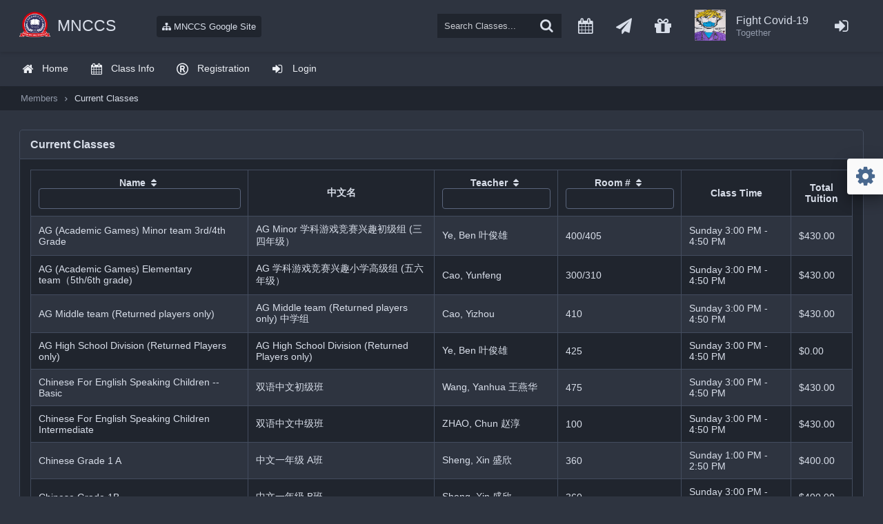

--- FILE ---
content_type: text/html;charset=UTF-8
request_url: https://reg.mnccs.org/portal/members/classes.html;jsessionid=4494A4A9A14E55C64BF8FF4277AD05DD?jftfdi=&jffi=%2Fmembers%2Fclasses
body_size: 94950
content:
<!DOCTYPE html>
<html xmlns="http://www.w3.org/1999/xhtml" lang="en" data-genuitec-lp-enabled="false" data-genuitec-file-id="wc1-230" data-genuitec-path="/mnccs/web/templates/template.xhtml"><head id="j_idt2">
            <meta http-equiv="X-UA-Compatible" content="IE=edge" />
            <meta http-equiv="Content-Type" content="text/html; charset=UTF-8" />
            <meta name="viewport" content="width=device-width, initial-scale=1.0, maximum-scale=1.0, user-scalable=0" />
            <meta name="apple-mobile-web-app-capable" content="yes" />
            <link rel="apple-touch-icon" sizes="57x57" href="/portal/resources/mirage-layout/images/favicon/customLogo.png" />
            <link rel="apple-touch-icon" sizes="60x60" href="/portal/resources/mirage-layout/images/favicon/customLogo.png" />
            <link rel="apple-touch-icon" sizes="72x72" href="/portal/resources/mirage-layout/images/favicon/customLogo.png" />
            <link rel="apple-touch-icon" sizes="76x76" href="/portal/resources/mirage-layout/images/favicon/customLogo.png" />
            <link rel="apple-touch-icon" sizes="114x114" href="/portal/resources/mirage-layout/images/favicon/customLogo.png" />
            <link rel="apple-touch-icon" sizes="120x120" href="/portal/resources/mirage-layout/images/favicon/customLogo.png" />
            <link rel="apple-touch-icon" sizes="144x144" href="/portal/resources/mirage-layout/images/favicon/customLogo.png" />
            <link rel="apple-touch-icon" sizes="152x152" href="/portal/resources/mirage-layout/images/favicon/customLogo.png" />
            <link rel="apple-touch-icon" sizes="180x180" href="/portal/resources/mirage-layout/images/favicon/customLogo.png" />
            <link rel="icon" type="image/png" sizes="192x192" href="/portal/resources/mirage-layout/images/favicon/customLogo.png" />
            <link rel="icon" type="image/png" sizes="32x32" href="/portal/resources/mirage-layout/images/favicon/customLogo.png" />
            <link rel="icon" type="image/png" sizes="96x96" href="/portal/resources/mirage-layout/images/favicon/customLogo.png" />
            <link rel="icon" type="image/png" sizes="16x16" href="/portal/resources/mirage-layout/images/favicon/customLogo.png" />
            <link rel="manifest" href="/portal/resources/mirage-layout/manifest.json" />
            <meta name="msapplication-TileColor" content="#ffffff" />
            <meta name="msapplication-TileImage" content="/portal/resources/mirage-layout/images/favicon/customLogo.png" />
            <meta name="theme-color" content="#ffffff" /><link type="text/css" rel="stylesheet" href="/portal/javax.faces.resource/theme.css.html?ln=primefaces-mirage-blue-dark" /><link type="text/css" rel="stylesheet" href="/portal/javax.faces.resource/fa/font-awesome.css.html?ln=primefaces&amp;v=7.0" /><link type="text/css" rel="stylesheet" href="/portal/javax.faces.resource/components.css.html;jsessionid=050B19647EFDAB3753BAB2DF4D851185?ln=primefaces&amp;v=7.0" /><script type="text/javascript" src="/portal/javax.faces.resource/jquery/jquery.js.html;jsessionid=050B19647EFDAB3753BAB2DF4D851185?ln=primefaces&amp;v=7.0"></script><script type="text/javascript" src="/portal/javax.faces.resource/core.js.html;jsessionid=050B19647EFDAB3753BAB2DF4D851185?ln=primefaces&amp;v=7.0"></script><script type="text/javascript" src="/portal/javax.faces.resource/components.js.html;jsessionid=050B19647EFDAB3753BAB2DF4D851185?ln=primefaces&amp;v=7.0"></script><script type="text/javascript" src="/portal/javax.faces.resource/jquery/jquery-plugins.js.html;jsessionid=050B19647EFDAB3753BAB2DF4D851185?ln=primefaces&amp;v=7.0"></script><link type="text/css" rel="stylesheet" href="/portal/javax.faces.resource/css/nanoscroller.css.html;jsessionid=050B19647EFDAB3753BAB2DF4D851185?ln=mirage-layout" /><link type="text/css" rel="stylesheet" href="/portal/javax.faces.resource/css/primeflex.css.html;jsessionid=050B19647EFDAB3753BAB2DF4D851185?ln=mirage-layout" /><link type="text/css" rel="stylesheet" href="/portal/javax.faces.resource/css/layout-blue-dark.css.html;jsessionid=050B19647EFDAB3753BAB2DF4D851185?ln=mirage-layout" /><script type="text/javascript" src="/portal/javax.faces.resource/validation/validation.js.html?ln=primefaces&amp;v=7.0"></script><script type="text/javascript">if(window.PrimeFaces){PrimeFaces.settings.locale='en_US';PrimeFaces.settings.validateEmptyFields=false;PrimeFaces.settings.considerEmptyStringNull=false;}</script>
        <title>Current Classes</title><script type="text/javascript" src="/portal/javax.faces.resource/js/nanoscroller.js.html;jsessionid=050B19647EFDAB3753BAB2DF4D851185?ln=mirage-layout"></script><script type="text/javascript" src="/portal/javax.faces.resource/js/layout.js.html;jsessionid=050B19647EFDAB3753BAB2DF4D851185?ln=mirage-layout"></script></head><body>
        <div class="layout-wrapper layout-menu-dark layout-horizontal">

    <div class="layout-sidebar">
        <div class="sidebar-logo">
            <a href="#" class="sidebar-pin" title="Toggle Menu">
                <i class="fa fa-thumb-tack"></i>
            </a><a href="/portal/home.html;jsessionid=050B19647EFDAB3753BAB2DF4D851185?jftfdi=&amp;jffi=%2Fhome" class="ui-link ui-widget"><img id="j_idt13" src="/portal/javax.faces.resource/images/customLogo.png.html;jsessionid=050B19647EFDAB3753BAB2DF4D851185?ln=mirage-layout" alt="" />
 <span class="app-name">MNCCS</span></a>
        </div>

        <div class="layout-menu-container">
            <div class="nano">
                <div class="nano-content menu-scroll-content">
<form id="menuform" name="menuform" method="post" action="/portal/members/classes.html;jsessionid=050B19647EFDAB3753BAB2DF4D851185" enctype="application/x-www-form-urlencoded">
<input type="hidden" name="menuform" value="menuform" />
<ul id="menuform:j_idt16" class="layout-menu"><li id="menuform:om_dashboard" role="menuitem"><a class="ripplelink" href="http://www.mnccs.org"><span class="menuitem-text">Home</span><i class="fa fa-fw fa-home"></i></a></li><li id="menuform:om_classinfo" role="menuitem"><a class="ripplelink" href="/portal/members/classes.html;jsessionid=050B19647EFDAB3753BAB2DF4D851185?jftfdi=&amp;jffi=%2Fmembers%2Fclasses"><span class="menuitem-text">Class Info</span><i class="fa fa-fw fa-calendar"></i></a></li><li id="menuform:om_registration" role="menuitem"><a class="ripplelink" href="/portal/members/login.html;jsessionid=050B19647EFDAB3753BAB2DF4D851185?jftfdi=&amp;jffi=%2Fmembers%2Flogin"><span class="menuitem-text">Registration</span><i class="fa fa-fw fa-registered"></i></a></li><li id="menuform:om_login" role="menuitem"><a class="ripplelink" href="/portal/members/login.html;jsessionid=050B19647EFDAB3753BAB2DF4D851185?jftfdi=&amp;jffi=%2Fmembers%2Flogin"><span class="menuitem-text">Login</span><i class="fa fa-fw fa-sign-in"></i></a></li></ul><script id="menuform:j_idt16_s" type="text/javascript">PrimeFaces.cw("Mirage","widget_menuform_j_idt16",{id:"menuform:j_idt16",closeDelay:"250"});</script><input type="hidden" name="javax.faces.ViewState" id="j_id1:javax.faces.ViewState:0" value="-4703513456936527385:-8289285908098313957" autocomplete="off" />
</form>
                </div>
            </div>
        </div>
    </div>
            
            <div class="layout-main">

    <div class="layout-topbar">
        <div class="layout-topbar-wrapper">
            <div class="layout-topbar-left">
                <div class="layout-topbar-logo-wrapper"><a href="/portal/home.html;jsessionid=050B19647EFDAB3753BAB2DF4D851185?jftfdi=&amp;jffi=%2Fhome" class="ui-link ui-widget layout-topbar-logo"><img id="j_idt21" src="/portal/javax.faces.resource/images/customLogo.png.html;jsessionid=050B19647EFDAB3753BAB2DF4D851185?ln=mirage-layout" alt="" />
 <span class="app-name">MNCCS</span></a>
                </div>
				<!-- main menu -->
                <a href="#" class="sidebar-menu-button">
                    <i class="fa fa-bars"></i>
                </a>
				<!-- google site -->
                <a href="#" class="megamenu-mobile-button">
                    <i class="fa fa-align-right megamenu-icon"></i>
                </a>
				<!-- calendar, messages, deals, profile and right panel -->
                <a href="#" class="topbar-menu-mobile-button">
                    <i class="fa fa-ellipsis-v"></i>
                </a>

                <!-- Google site -->
    
 <!-- Mega Menu -->
 <div class="layout-megamenu-wrapper">
     <a class="layout-megamenu-button" href="#">
         <i class="fa fa-sitemap"></i>
         MNCCS Google Site
     </a>
     <ul class="layout-megamenu">
         <li>
             <a href="https://sites.google.com/site/mnccs7/classinfo17">Classes 课程<i class="fa fa-angle-down"></i></a>
             <ul>
                 <li class="active-row ">
                     <i class="fa fa-circle"></i>
                    
                     <span>
                         <h3> <a href="https://sites.google.com/site/mnccs7/classinfo17">Classes List</a></h3>
                         <span> <a href="https://sites.google.com/site/mnccs7/classinfo17">课程简介</a></span>
                     </span>
                     
                 </li>
                 <li>
                     <i class="fa fa-circle"></i>
                     
                     <span>
                         <h3><a href="http://www.hwjyw.com/textbooks/downloads/zhongwen/">Chinese Materials</a></h3>
                         <span><a href="http://www.hwjyw.com/textbooks/downloads/zhongwen/">中文课教材</a></span>
                     </span>
                    
                 </li>
                 <li>
                     <i class="fa fa-circle"></i>
                     
                     <span>
                         <h3><a href="/portal/login.html">Registration</a></h3>
                         <span><a href="/portal/login.html">课程注册</a></span>
                     </span>
                     
                 </li>
             </ul>
         </li>
         <li>
             <a href="https://sites.google.com/site/mnccs7/news">Newsletter 最新动态<i class="fa fa-angle-down"></i></a>
             <ul>
                 <li>
                     <i class="fa fa-circle"></i>
                     <span>
                         <h3><a href="https://sites.google.com/site/mnccs7/news">Weekly Newsletter</a></h3>
                         <span><a href="https://sites.google.com/site/mnccs7/news">每周时事</a></span>
                     </span>

                 </li>
                 <li>
                     <i class="fa fa-circle"></i>
                     <span>
                         <h3><a href="https://sites.google.com/site/mnccs7/photo">Photos</a></h3>
                         <span><a href="https://sites.google.com/site/mnccs7/photo">有图有真相</a></span>
                     </span>
                 </li>
                 <li>
                     <i class="fa fa-circle"></i>
                     <span>
                         <h3><a href="https://sites.google.com/site/mnccs7/calendar">Calendar</a></h3>
                         <span><a href="https://sites.google.com/site/mnccs7/calendar">日历</a></span>
                     </span>
                 </li>
             </ul>
         </li>
         <li>
             <a href="https://sites.google.com/site/mnccs7/contact">About US 新世纪中文学校<i class="fa fa-angle-down"></i></a>
             <ul>
                 <li>
                     <i class="fa fa-circle"></i>
                     <span>
                         <h3><a href="https://sites.google.com/site/mnccs7/contact">Contact Us</a></h3>
                         <span><a href="https://sites.google.com/site/mnccs7/contact">联系我们</a></span>
                     </span>
                 </li>
                 <li class="active-row">
                     <i class="fa fa-circle"></i>
                     <span>
                         <h3><a href="https://sites.google.com/site/mnccs7/location">Location</a></h3>
                         <span><a href="https://sites.google.com/site/mnccs7/location">学校地址</a></span>
                     </span>
                 </li>
                 <li class="active-row">
                     <i class="fa fa-circle"></i>
                     <span>
                         <h3><a href="https://sites.google.com/site/mnccs7/location">About US</a></h3>
                         <span><a href="https://sites.google.com/site/mnccs7/location">关于我们</a></span>
                     </span>
                 </li>
             </ul>
         </li>
     </ul>
 </div>           
            	
            </div>
           
            <div class="layout-topbar-right">

                 <ul class="layout-topbar-actions"><html xmlns="http://www.w3.org/1999/xhtml" data-genuitec-lp-enabled="false" data-genuitec-file-id="wc1-83" data-genuitec-path="/mnccs/web/common/topbar/searchClass.xhtml">
	
<li class="search-item topbar-item">
     <a href="#" class="topbar-search-mobile-button">
         <i class="topbar-icon fa fa-search"></i>
     </a>
     <ul class="search-item-submenu">
         <li>
<form id="j_idt27" name="j_idt27" method="post" action="/portal/members/classes.html;jsessionid=050B19647EFDAB3753BAB2DF4D851185" enctype="application/x-www-form-urlencoded">
<input type="hidden" name="j_idt27" value="j_idt27" />
<span class="md-inputfield search-input-wrapper"><input id="j_idt27:j_idt29" name="j_idt27:j_idt29" type="text" value="" class="ui-inputfield ui-inputtext ui-widget ui-state-default ui-corner-all" placeholder="Search Classes..." /><script id="j_idt27:j_idt29_s" type="text/javascript">$(function(){PrimeFaces.cw("InputText","widget_j_idt27_j_idt29",{id:"j_idt27:j_idt29",maxlength:-2147483648});});</script><a id="j_idt27:nonAjax" href="#" class="ui-commandlink ui-widget" aria-label="Search Classes" onclick="PrimeFaces.addSubmitParam('j_idt27',{'j_idt27:nonAjax':'j_idt27:nonAjax'}).submit('j_idt27');return false;" title="Search Classes">
                     <i class="fa fa-search"></i></a></span><input type="hidden" name="javax.faces.ViewState" id="j_id1:javax.faces.ViewState:0" value="-4703513456936527385:-8289285908098313957" autocomplete="off" />
</form>

         </li>
     </ul>
 </li>

</html>
    
 <li class="topbar-item">
     <a href="https://sites.google.com/site/mnccs7/calendar">
         <i class="topbar-icon fa fa-calendar"></i>
     </a>
 </li>

                    <li class="topbar-item">
                        <a href="#">
                            <i class="topbar-icon fa fa-paper-plane"></i>
                        </a>
                        <ul>
                            <li class="layout-submenu-header">
                                <h1>Messages</h1>
                                <span>Today, you have new 3 messages</span>
                            </li>
                            <li class="layout-submenu-item"><img id="j_idt34" src="/portal/javax.faces.resource/images/topbar/onlineClasses.png.html;jsessionid=050B19647EFDAB3753BAB2DF4D851185?ln=mirage-layout" alt="" width="35" />
                                <div class="menu-text">
                                    <p>2020-2021 school year registration open on 07/05/2020</p>
                                 	<span>Calendar</span>
                                </div>
                                
                            </li>
                            <li class="layout-submenu-item"><img id="j_idt36" src="/portal/javax.faces.resource/images/topbar/MNCCS20HandPaint.png.html;jsessionid=050B19647EFDAB3753BAB2DF4D851185?ln=mirage-layout" alt="" width="35" />
                                <div class="menu-text">
                                    <p>Please help fighting the coronavirus.</p>
                                    <span>Together</span>
                                </div>

                            </li>
                            <li class="layout-submenu-item"><img id="j_idt38" src="/portal/javax.faces.resource/images/topbar/admission.png.html;jsessionid=050B19647EFDAB3753BAB2DF4D851185?ln=mirage-layout" alt="" width="35" />
                                <div class="menu-text">
                                    <p>2020-2021 学年注册正式开通</p>
                                    <span>Admissions</span>
                                </div>
                            </li>
                        </ul>
                    </li>

    <li class="topbar-item">
        <a href="#">
            <i class="topbar-icon fa fa-gift"></i>
        </a>
        <ul>
            <li class="layout-submenu-header">
                <h1>Thanks for your help!</h1>
            </li>

            <li class="deals">
                <ul>
                    <li><img id="j_idt41" src="/portal/javax.faces.resource/images/topbar/mask2.png.html;jsessionid=050B19647EFDAB3753BAB2DF4D851185?ln=mirage-layout" alt="" width="35" />
                        <div class="menu-text">
                            <p>PPE</p>
                            <span>For Front-line Heroes</span>
                        </div>
                    </li>
                    <li><img id="j_idt43" src="/portal/javax.faces.resource/images/topbar/amazon_mnccs.png.html;jsessionid=050B19647EFDAB3753BAB2DF4D851185?ln=mirage-layout" alt="" width="35" />
                        <div class="menu-text">
                            <p>Shop Amazon</p>
                            <span>Help MNCCS</span>
                        </div>
                    </li>
                </ul>
            </li>
        </ul>
    </li>

 <li class="topbar-item profile-item">
    <a href="#">
        <span class="profile-image-wrapper"><img id="j_idt46" src="/portal/javax.faces.resource/images/topbar/huawei1.JPG.html;jsessionid=050B19647EFDAB3753BAB2DF4D851185?ln=mirage-layout" alt="" />
        </span>
        <span class="profile-info-wrapper">
            <h3>Fight Covid-19</h3>
            <span>Together</span>
        </span>
    </a>
    <ul class="profile-item-submenu">
     
        <li class="profile-submenu-header">
            <div class="performance">
                <span>Together we'll prevail!</span><img id="j_idt48" src="/portal/javax.faces.resource/images/topbar/earth.png.html;jsessionid=050B19647EFDAB3753BAB2DF4D851185?ln=mirage-layout" alt="" height="70" />
            </div>
            <div class="profile"><img id="j_idt50" src="/portal/javax.faces.resource/images/topbar/MNCCS20HandPaint.png.html;jsessionid=050B19647EFDAB3753BAB2DF4D851185?ln=mirage-layout" alt="" width="40" />
                <h1>Fight Covid-19</h1>
                <span>Together</span>
            </div>
        </li>
        <!-- 
        &lt;li class="layout-submenu-item"&gt;
            &lt;p:graphicImage name="images/topbar/huawei1.JPG" library="mirage-layout" width="70"/&gt;
            &lt;div class="menu-text"&gt;
                &lt;p&gt;Front Line Heros, thank You!&lt;/p&gt;
                &lt;span&gt;From MNCCS&lt;/span&gt;
            &lt;/div&gt;
        &lt;/li&gt; -->
        <li class="layout-submenu-item"><img id="j_idt52" src="/portal/javax.faces.resource/images/topbar/northville-police.JPG.html;jsessionid=050B19647EFDAB3753BAB2DF4D851185?ln=mirage-layout" alt="" width="70" />
            <div class="menu-text">
                <p>Police/Fire Departments</p>
                <span>Thank you from MNCCS!</span>
            </div>
        </li>
        <li class="layout-submenu-item"><img id="j_idt54" src="/portal/javax.faces.resource/images/topbar/ICU.jpg.html;jsessionid=050B19647EFDAB3753BAB2DF4D851185?ln=mirage-layout" alt="" width="70" />
            <div class="menu-text">
                <p>Emergency Room/ICU</p>
                <span>Thank you from MNCCS!</span>
            </div>
        </li>
        <li class="layout-submenu-item"><img id="j_idt56" src="/portal/javax.faces.resource/images/topbar/hospital8.JPG.html;jsessionid=050B19647EFDAB3753BAB2DF4D851185?ln=mirage-layout" alt="" width="70" />
            <div class="menu-text">
                <p>Hospitals, and more... </p>
                <span>Thank you from MNCCS!</span>
            </div>
        </li>
        <!--
        &lt;li class="layout-submenu-item"&gt;
            &lt;p:graphicImage name="images/topbar/hospital4.JPG" library="mirage-layout" width="70"/&gt;
            &lt;div class="menu-text"&gt;
                &lt;p&gt;Local Healthcare Providers&lt;/p&gt;
                &lt;span&gt;Thank you from MNCCS!&lt;/span&gt;
            &lt;/div&gt;
        &lt;/li&gt;
         
        &lt;li class="layout-submenu-item"&gt;
            &lt;p:graphicImage name="images/topbar/postalStation.jpg" library="mirage-layout" width="70"/&gt;
            &lt;div class="menu-text"&gt;
                &lt;p&gt;Local Postal stations&lt;/p&gt;
                &lt;span&gt;Thank you from MNCCS!&lt;/span&gt;
            &lt;/div&gt;
        &lt;/li&gt;
         -->
        <!--
        &lt;li class="layout-submenu-item"&gt;
            &lt;i class="fa fa-credit-card icon icon-2"&gt;&lt;/i&gt;
            &lt;div class="menu-text"&gt;
                &lt;p&gt;Payments&lt;/p&gt;
                &lt;span&gt;24 new&lt;/span&gt;
            &lt;/div&gt;
            &lt;i class="fa fa-angle-right"&gt;&lt;/i&gt;
        &lt;/li&gt;
        &lt;li class="layout-submenu-item"&gt;
            &lt;i class="fa fa-users icon icon-3"&gt;&lt;/i&gt;
            &lt;div class="menu-text"&gt;
                &lt;p&gt;Clients&lt;/p&gt;
                &lt;span&gt;+80%&lt;/span&gt;
            &lt;/div&gt;
            &lt;i class="fa fa-angle-right"&gt;&lt;/i&gt;
        &lt;/li&gt;
      -->
        <li class="layout-submenu-footer">
            <a href="https://photos.google.com/share/AF1QipMUa-jEYWZz6F7VTO-_ToPOAbxM68HCoLvy5mqo3-6sTvfgyB8URrU3Zu8DfHe3fw?key=clczOTVqam1JSGprenpoVjlwUXRWU3ZFSV9fVWFR">
            <button class="signout-button">More Info</button>
            </a>
           <!--  &lt;button class="buy-mirage-button"&gt;Buy Mirage&lt;/button&gt; -->
        </li>
    </ul>
</li>
                    <!-- 
                    &lt;li&gt;
                        &lt;a href="#" class="layout-rightpanel-button"&gt;
                            &lt;i class="fa fa-arrow-left"&gt;&lt;/i&gt;
                        &lt;/a&gt;
                    &lt;/li&gt;
                     -->
                    <li><a href="/portal/members/login.html;jsessionid=050B19647EFDAB3753BAB2DF4D851185" class="ui-link ui-widget" title="Sign In">
                     		<i class="fa fa-fw fa-sign-in fa-2x"></i></a>
                    </li>
                </ul>

                <ul class="profile-mobile-wrapper">

 <li class="topbar-item profile-item">
    <a href="#">
        <span class="profile-image-wrapper"><img id="j_idt63" src="/portal/javax.faces.resource/images/topbar/huawei1.JPG.html;jsessionid=050B19647EFDAB3753BAB2DF4D851185?ln=mirage-layout" alt="" />
        </span>
        <span class="profile-info-wrapper">
            <h3>Fight Covid-19</h3>
            <span>Together</span>
        </span>
    </a>
    <ul class="profile-item-submenu">
     
        <li class="profile-submenu-header">
            <div class="performance">
                <span>Together we'll prevail!</span><img id="j_idt65" src="/portal/javax.faces.resource/images/topbar/earth.png.html;jsessionid=050B19647EFDAB3753BAB2DF4D851185?ln=mirage-layout" alt="" height="70" />
            </div>
            <div class="profile"><img id="j_idt67" src="/portal/javax.faces.resource/images/topbar/MNCCS20HandPaint.png.html;jsessionid=050B19647EFDAB3753BAB2DF4D851185?ln=mirage-layout" alt="" width="40" />
                <h1>Fight Covid-19</h1>
                <span>Together</span>
            </div>
        </li>
        <!-- 
        &lt;li class="layout-submenu-item"&gt;
            &lt;p:graphicImage name="images/topbar/huawei1.JPG" library="mirage-layout" width="70"/&gt;
            &lt;div class="menu-text"&gt;
                &lt;p&gt;Front Line Heros, thank You!&lt;/p&gt;
                &lt;span&gt;From MNCCS&lt;/span&gt;
            &lt;/div&gt;
        &lt;/li&gt; -->
        <li class="layout-submenu-item"><img id="j_idt69" src="/portal/javax.faces.resource/images/topbar/northville-police.JPG.html;jsessionid=050B19647EFDAB3753BAB2DF4D851185?ln=mirage-layout" alt="" width="70" />
            <div class="menu-text">
                <p>Police/Fire Departments</p>
                <span>Thank you from MNCCS!</span>
            </div>
        </li>
        <li class="layout-submenu-item"><img id="j_idt71" src="/portal/javax.faces.resource/images/topbar/ICU.jpg.html;jsessionid=050B19647EFDAB3753BAB2DF4D851185?ln=mirage-layout" alt="" width="70" />
            <div class="menu-text">
                <p>Emergency Room/ICU</p>
                <span>Thank you from MNCCS!</span>
            </div>
        </li>
        <li class="layout-submenu-item"><img id="j_idt73" src="/portal/javax.faces.resource/images/topbar/hospital8.JPG.html;jsessionid=050B19647EFDAB3753BAB2DF4D851185?ln=mirage-layout" alt="" width="70" />
            <div class="menu-text">
                <p>Hospitals, and more... </p>
                <span>Thank you from MNCCS!</span>
            </div>
        </li>
        <!--
        &lt;li class="layout-submenu-item"&gt;
            &lt;p:graphicImage name="images/topbar/hospital4.JPG" library="mirage-layout" width="70"/&gt;
            &lt;div class="menu-text"&gt;
                &lt;p&gt;Local Healthcare Providers&lt;/p&gt;
                &lt;span&gt;Thank you from MNCCS!&lt;/span&gt;
            &lt;/div&gt;
        &lt;/li&gt;
         
        &lt;li class="layout-submenu-item"&gt;
            &lt;p:graphicImage name="images/topbar/postalStation.jpg" library="mirage-layout" width="70"/&gt;
            &lt;div class="menu-text"&gt;
                &lt;p&gt;Local Postal stations&lt;/p&gt;
                &lt;span&gt;Thank you from MNCCS!&lt;/span&gt;
            &lt;/div&gt;
        &lt;/li&gt;
         -->
        <!--
        &lt;li class="layout-submenu-item"&gt;
            &lt;i class="fa fa-credit-card icon icon-2"&gt;&lt;/i&gt;
            &lt;div class="menu-text"&gt;
                &lt;p&gt;Payments&lt;/p&gt;
                &lt;span&gt;24 new&lt;/span&gt;
            &lt;/div&gt;
            &lt;i class="fa fa-angle-right"&gt;&lt;/i&gt;
        &lt;/li&gt;
        &lt;li class="layout-submenu-item"&gt;
            &lt;i class="fa fa-users icon icon-3"&gt;&lt;/i&gt;
            &lt;div class="menu-text"&gt;
                &lt;p&gt;Clients&lt;/p&gt;
                &lt;span&gt;+80%&lt;/span&gt;
            &lt;/div&gt;
            &lt;i class="fa fa-angle-right"&gt;&lt;/i&gt;
        &lt;/li&gt;
      -->
        <li class="layout-submenu-footer">
            <a href="https://photos.google.com/share/AF1QipMUa-jEYWZz6F7VTO-_ToPOAbxM68HCoLvy5mqo3-6sTvfgyB8URrU3Zu8DfHe3fw?key=clczOTVqam1JSGprenpoVjlwUXRWU3ZFSV9fVWFR">
            <button class="signout-button">More Info</button>
            </a>
           <!--  &lt;button class="buy-mirage-button"&gt;Buy Mirage&lt;/button&gt; -->
        </li>
    </ul>
</li>
                </ul>           
 			</div>

        </div>

    </div>
    
    <div class="layout-rightpanel">
        <div class="right-panel-header">
            <div class="title">
                <span>Today</span>
                <h1></h1>
            </div>
            <a href="#" class="rightpanel-exit-button">
                <i class="fa fa-times"></i>
            </a>
        </div>
 
        <div class="right-panel-content">
<form id="j_idt77" name="j_idt77" method="post" action="/portal/members/classes.html;jsessionid=050B19647EFDAB3753BAB2DF4D851185" enctype="application/x-www-form-urlencoded">
<input type="hidden" name="j_idt77" value="j_idt77" />

                <div class="right-panel-content-row">
                    <div class="tasks">
	

<form name="loginForm" action="/portal/j_spring_security_check" method="POST"><span style="font-color:red;"></span>
<br />
<br />
<table align="center">
<tr><td><label id="j_idt77:j_idt83" class="ui-outputlabel ui-widget" for="j_idt77:j_username">USERNAME: <span class="ui-outputlabel-rfi">*</span></label>
</td><td><input id="j_idt77:j_username" name="j_idt77:j_username" type="text" class="ui-inputfield ui-inputtext ui-widget ui-state-default ui-corner-all" aria-required="true" data-p-label="USERNAME: " data-p-rmsg="Username is required" data-p-required="true" /><script id="j_idt77:j_username_s" type="text/javascript">$(function(){PrimeFaces.cw("InputText","widget_j_idt77_j_username",{id:"j_idt77:j_username",maxlength:-2147483648});});</script>
</td></tr>
<tr><td><label id="j_idt77:j_idt86" class="ui-outputlabel ui-widget" for="j_idt77:j_password">PASSWORD: <span class="ui-outputlabel-rfi">*</span></label>
</td><td><input id="j_idt77:j_password" name="j_idt77:j_password" type="password" class="ui-inputfield ui-password ui-widget ui-state-default ui-corner-all" aria-required="true" data-p-label="PASSWORD: " data-p-rmsg="Password is required" data-p-required="true" /><script id="j_idt77:j_password_s" type="text/javascript">$(function(){PrimeFaces.cw("Password","widget_j_idt77_j_password",{id:"j_idt77:j_password"});});</script>
</td></tr>
<tr><td><label id="j_idt77:j_idt89" class="ui-outputlabel ui-widget" for="j_idt77:_spring_security_remember_me_input">REMEMBER ME: </label>
</td><td><div id="j_idt77:_spring_security_remember_me" class="ui-selectbooleancheckbox ui-chkbox ui-widget"><div class="ui-helper-hidden-accessible"><input id="j_idt77:_spring_security_remember_me_input" name="j_idt77:_spring_security_remember_me_input" type="checkbox" autocomplete="off" aria-hidden="true" aria-checked="false" data-p-label="REMEMBER ME: " data-p-hl="booleanchkbox" aria-labelledby="j_idt77:j_idt89" /></div><div class="ui-chkbox-box ui-widget ui-corner-all ui-state-default"><span class="ui-chkbox-icon ui-icon ui-icon-blank ui-c"></span></div></div><script id="j_idt77:_spring_security_remember_me_s" type="text/javascript">$(function(){PrimeFaces.cw("SelectBooleanCheckbox","widget_j_idt77__spring_security_remember_me",{id:"j_idt77:_spring_security_remember_me"});});</script>  
</td></tr>
<tr><td>
</td><td><button id="j_idt77:loginButton" name="j_idt77:loginButton" type="button" class="ui-button ui-widget ui-state-default ui-corner-all ui-button-text-icon-left" style="valign: bottom" onclick="document.loginForm.submit();return false;;window.open('\/portal\/members\/classes.html;jsessionid=050B19647EFDAB3753BAB2DF4D851185?jftfdi=\x26jffi=%2Fmembers%2Fclasses.xhtml','_self')"><span class="ui-button-icon-left ui-icon ui-c ui-icon-arrowreturnthick-1-s"></span><span class="ui-button-text ui-c">SUBMIT</span></button><script id="j_idt77:loginButton_s" type="text/javascript">$(function(){PrimeFaces.cw("Button","widget_j_idt77_loginButton",{id:"j_idt77:loginButton"});});</script>
</td></tr>
<tr><td>
</td><td><a href="/portal/members/forgotPassword.html;jsessionid=050B19647EFDAB3753BAB2DF4D851185" class="ui-link ui-widget">Forgot your username or password?</a>
</td></tr>
<tr><td>
</td><td><a href="/portal/members/createAccount.html;jsessionid=050B19647EFDAB3753BAB2DF4D851185" class="ui-link ui-widget">New User?</a>
</td></tr>
</table>
</form>
                    </div>
                </div><input type="hidden" name="javax.faces.ViewState" id="j_id1:javax.faces.ViewState:0" value="-4703513456936527385:-8289285908098313957" autocomplete="off" />
</form>
        </div>

    </div> 
                <!-- &lt;ui:include src="/common/breadcrumb.xhtml" /&gt; -->

    <div class="layout-breadcrumb">
        <div class="breadcrumb">
            <div class="route-bar-breadcrumb">
        <li>Members</li>
        <li><i class="fa fa-angle-right"></i></li>
        <li><a href="/portal/members/classes.html;jsessionid=050B19647EFDAB3753BAB2DF4D851185?jftfdi=&amp;jffi=%2Fmembers%2Fclasses" class="ui-link ui-widget">Current Classes</a>
        </li>
            </div>
        </div>
        <div class="notification"></div>
    </div>
                
                <div class="layout-content"><html xmlns="http://www.w3.org/1999/xhtml" data-genuitec-lp-enabled="false" data-genuitec-file-id="wc1-62" data-genuitec-path="/mnccs/web/common/ajaxIndicator.xhtml">
	
	<!-- Ajax status  
	&lt;p:ajaxStatus style="width:30px;height:30px;position:fixed;right:15px;top:135px"&gt;  
	    &lt;f:facet name="start"&gt;  
	        &lt;p:graphicImage value="/images/indicator.gif" /&gt;  
	    &lt;/f:facet&gt;  	  
	    &lt;f:facet name="complete"&gt;  
	        &lt;h:outputText value="" /&gt;  
	    &lt;/f:facet&gt;  
	&lt;/p:ajaxStatus&gt; 
--><div id="j_idt110"></div><script id="j_idt110_s" type="text/javascript">$(function(){PrimeFaces.cw("AjaxStatus","widget_j_idt110",{id:"j_idt110",start:function(){PF('ajaxStatusDialog').show()},success:function(){PF('ajaxStatusDialog').hide()}});});</script><div id="j_idt111" class="ui-dialog ui-widget ui-widget-content ui-corner-all ui-shadow ui-hidden-container"><div class="ui-dialog-content ui-widget-content" id="j_idt111_content"><img id="j_idt112" src="/portal/images/indicator.gif;jsessionid=050B19647EFDAB3753BAB2DF4D851185?pfdrid_c=true" alt="" /></div></div><script id="j_idt111_s" type="text/javascript">$(function(){PrimeFaces.cw("Dialog","ajaxStatusDialog",{id:"j_idt111",draggable:false,resizable:false,modal:true});});</script>

</html><html xmlns="http://www.w3.org/1999/xhtml" data-genuitec-lp-enabled="false" data-genuitec-file-id="wc1-66" data-genuitec-path="/mnccs/web/common/facesMessages.xhtml"><span id="msgs" class="ui-growl-pl" data-widget="widget_msgs" data-summary="data-summary" data-detail="data-detail" data-severity="all,error" data-redisplay="true"></span><script id="msgs_s" type="text/javascript">$(function(){PrimeFaces.cw("Growl","widget_msgs",{id:"msgs",sticky:false,life:6000,escape:true,keepAlive:false,msgs:[]});});</script> 
	</html>
	
<!-- confirm Dialog --><div id="j_idt117" class="ui-confirm-dialog ui-dialog ui-widget ui-widget-content ui-corner-all ui-shadow ui-hidden-container"><div class="ui-dialog-titlebar ui-widget-header ui-helper-clearfix ui-corner-top"><span id="j_idt117_title" class="ui-dialog-title"></span><a href="#" class="ui-dialog-titlebar-icon ui-dialog-titlebar-close ui-corner-all" aria-label="Close"><span class="ui-icon ui-icon-closethick"></span></a></div><div class="ui-dialog-content ui-widget-content" id="j_idt117_content"><span class="ui-icon ui-confirm-dialog-severity"></span><span class="ui-confirm-dialog-message"></span></div><div class="ui-dialog-buttonpane ui-dialog-footer ui-widget-content ui-helper-clearfix"><button id="j_idt118" name="j_idt118" class="ui-button ui-widget ui-state-default ui-corner-all ui-button-text-icon-left ui-confirmdialog-yes" type="button"><span class="ui-button-icon-left ui-icon ui-c ui-icon-check"></span><span class="ui-button-text ui-c">Yes</span></button><script id="j_idt118_s" type="text/javascript">$(function(){PrimeFaces.cw("CommandButton","widget_j_idt118",{id:"j_idt118"});});</script><button id="j_idt119" name="j_idt119" class="ui-button ui-widget ui-state-default ui-corner-all ui-button-text-icon-left ui-confirmdialog-no" type="button"><span class="ui-button-icon-left ui-icon ui-c ui-icon-close"></span><span class="ui-button-text ui-c">No</span></button><script id="j_idt119_s" type="text/javascript">$(function(){PrimeFaces.cw("CommandButton","widget_j_idt119",{id:"j_idt119"});});</script></div></div><script id="j_idt117_s" type="text/javascript">$(function(){PrimeFaces.cw("ConfirmDialog","widget_j_idt117",{id:"j_idt117",showEffect:"fade",hideEffect:"explode",global:true});});</script><div id="j_idt120" class="ui-panel ui-widget ui-widget-content ui-corner-all" style="margin-bottom:20px" data-widget="widget_j_idt120"><div id="j_idt120_header" class="ui-panel-titlebar ui-widget-header ui-helper-clearfix ui-corner-all"><span class="ui-panel-title">Current Classes</span></div><div id="j_idt120_content" class="ui-panel-content ui-widget-content">
<form id="classListForm" name="classListForm" method="post" action="/portal/members/classes.html;jsessionid=050B19647EFDAB3753BAB2DF4D851185" enctype="application/x-www-form-urlencoded">
<input type="hidden" name="classListForm" value="classListForm" />
<div id="classListForm:classListTable" class="ui-datatable ui-widget ui-datatable-reflow"><label id="classListForm:classListTable_reflowDD_label" for="classListForm:classListTable_reflowDD" class="ui-reflow-label">Sort</label><select id="classListForm:classListTable_reflowDD" name="classListForm:classListTable_reflowDD" class="ui-reflow-dropdown ui-state-default" autocomplete="off"><option value="0_0">Name Ascending</option><option value="0_1">Name Descending</option><option value="1_0">Teacher Ascending</option><option value="1_1">Teacher Descending</option><option value="2_0">Room # Ascending</option><option value="2_1">Room # Descending</option></select><div class="ui-datatable-tablewrapper"><table role="grid" style="table-layout:auto"><thead id="classListForm:classListTable_head"><tr role="row"><th id="classListForm:classListTable:j_idt121" class="ui-state-default ui-sortable-column ui-filter-column" role="columnheader" aria-label="Name" scope="col"><span class="ui-column-title">Name</span><span class="ui-sortable-column-icon ui-icon ui-icon-carat-2-n-s"></span><label id="classListForm:classListTable:j_idt121:filter_label" for="classListForm:classListTable:j_idt121:filter" class="ui-helper-hidden">Filter by Name</label><input id="classListForm:classListTable:j_idt121:filter" name="classListForm:classListTable:j_idt121:filter" class="ui-column-filter ui-inputfield ui-inputtext ui-widget ui-state-default ui-corner-all" value="" autocomplete="off" aria-labelledby="classListForm:classListTable:j_idt121:filter_label" /></th><th id="classListForm:classListTable:j_idt123" class="ui-state-default" role="columnheader" aria-label="中文名" scope="col"><span class="ui-column-title">中文名</span></th><th id="classListForm:classListTable:j_idt126" class="ui-state-default ui-sortable-column ui-filter-column" role="columnheader" aria-label="Teacher" scope="col"><span class="ui-column-title">Teacher</span><span class="ui-sortable-column-icon ui-icon ui-icon-carat-2-n-s"></span><label id="classListForm:classListTable:j_idt126:filter_label" for="classListForm:classListTable:j_idt126:filter" class="ui-helper-hidden">Filter by Teacher</label><input id="classListForm:classListTable:j_idt126:filter" name="classListForm:classListTable:j_idt126:filter" class="ui-column-filter ui-inputfield ui-inputtext ui-widget ui-state-default ui-corner-all" value="" autocomplete="off" aria-labelledby="classListForm:classListTable:j_idt126:filter_label" /></th><th id="classListForm:classListTable:j_idt129" class="ui-state-default ui-sortable-column ui-filter-column" role="columnheader" aria-label="Room #" scope="col"><span class="ui-column-title">Room #</span><span class="ui-sortable-column-icon ui-icon ui-icon-carat-2-n-s"></span><label id="classListForm:classListTable:j_idt129:filter_label" for="classListForm:classListTable:j_idt129:filter" class="ui-helper-hidden">Filter by Room #</label><input id="classListForm:classListTable:j_idt129:filter" name="classListForm:classListTable:j_idt129:filter" class="ui-column-filter ui-inputfield ui-inputtext ui-widget ui-state-default ui-corner-all" value="" autocomplete="off" aria-labelledby="classListForm:classListTable:j_idt129:filter_label" /></th><th id="classListForm:classListTable:j_idt131" class="ui-state-default" role="columnheader" aria-label="Class Time" scope="col"><span class="ui-column-title">Class Time</span></th><th id="classListForm:classListTable:j_idt133" class="ui-state-default" role="columnheader" aria-label="Total Tuition" scope="col"><span class="ui-column-title">Total Tuition</span></th></tr></thead><tbody id="classListForm:classListTable_data" class="ui-datatable-data ui-widget-content"><tr data-ri="0" class="ui-widget-content ui-datatable-even" role="row"><td role="gridcell"><span id="classListForm:classListTable:0:className">AG (Academic Games) Minor team 3rd/4th Grade</span><div id="classListForm:classListTable:0:j_idt122" class="ui-tooltip ui-widget ui-tooltip-right"><div class="ui-tooltip-arrow"></div><div class="ui-tooltip-text ui-shadow ui-corner-all">Academic Games is a series of games designed to stimulate and test student knowledge in a variety of subjects. Students develop proficiency and confidence by competing in games of Math, English, Social Studies, and Logic. Through competition students are encouraged and motivated to sharpen their skills in order to gain  a competitive edge over their peers.  Academic Games makes learning fun!

Due to the class size, this class will be divided by two groups: returned players and new players.

The tuition was $400.0 in school year of 2024, which can be expected similar in school year of 2025. However, the final tuition will depend on the total number of registered students. The main expense is the classroom rental for both Sunday classes and weekday practices.</div></div><script id="classListForm:classListTable:0:j_idt122_s" type="text/javascript">$(function(){PrimeFaces.cw("Tooltip","widget_classListForm_classListTable_0_j_idt122",{id:"classListForm:classListTable:0:j_idt122",showEffect:"fade",hideEffect:"fade",target:"classListForm:classListTable:0:className",trackMouse:true});});</script></td><td role="gridcell"><span id="classListForm:classListTable:0:chineseName">AG Minor 学科游戏竞赛兴趣初级组 (三四年级）</span><div id="classListForm:classListTable:0:j_idt124" class="ui-tooltip ui-widget ui-tooltip-right"><div class="ui-tooltip-arrow"></div><div class="ui-tooltip-text ui-shadow ui-corner-all">Academic Games is a series of games designed to stimulate and test student knowledge in a variety of subjects. Students develop proficiency and confidence by competing in games of Math, English, Social Studies, and Logic. Through competition students are encouraged and motivated to sharpen their skills in order to gain  a competitive edge over their peers.  Academic Games makes learning fun!

Due to the class size, this class will be divided by two groups: returned players and new players.

The tuition was $400.0 in school year of 2024, which can be expected similar in school year of 2025. However, the final tuition will depend on the total number of registered students. The main expense is the classroom rental for both Sunday classes and weekday practices.</div></div><script id="classListForm:classListTable:0:j_idt124_s" type="text/javascript">$(function(){PrimeFaces.cw("Tooltip","widget_classListForm_classListTable_0_j_idt124",{id:"classListForm:classListTable:0:j_idt124",showEffect:"fade",hideEffect:"fade",target:"classListForm:classListTable:0:chineseName",trackMouse:true});});</script></td><td role="gridcell">Ye, Ben  叶俊雄</td><td role="gridcell">400/405</td><td role="gridcell">Sunday 3:00 PM - 4:50 PM</td><td role="gridcell">$430.00</td></tr><tr data-ri="1" class="ui-widget-content ui-datatable-odd" role="row"><td role="gridcell"><span id="classListForm:classListTable:1:className">AG (Academic Games) Elementary team（5th/6th grade)</span><div id="classListForm:classListTable:1:j_idt122" class="ui-tooltip ui-widget ui-tooltip-right"><div class="ui-tooltip-arrow"></div><div class="ui-tooltip-text ui-shadow ui-corner-all">Academic Games is a series of games designed to stimulate and test student knowledge in a variety of subjects. Students develop proficiency and confidence by competing in games of Math, English, Social Studies, and Logic. Through competition students are encouraged and motivated to sharpen their skills in order to gain  a competitive edge over their peers.  Academic Games makes learning fun!

Due to the class size, this class will be divided by two groups: one is for 6th grade returned players only. All others are in 2nd class. Due to the competition intensities, this class is not suitable for all players and coaches reserve the rights to choose which players to be enrolled.

The tuition was $400.0 in school year of 2024, which can be expected similar in school year of 2025. However, the final tuition will depend on the total number of registered students. The main expense is the classroom rental for both Sunday classes and weekday practices.</div></div><script id="classListForm:classListTable:1:j_idt122_s" type="text/javascript">$(function(){PrimeFaces.cw("Tooltip","widget_classListForm_classListTable_1_j_idt122",{id:"classListForm:classListTable:1:j_idt122",showEffect:"fade",hideEffect:"fade",target:"classListForm:classListTable:1:className",trackMouse:true});});</script></td><td role="gridcell"><span id="classListForm:classListTable:1:chineseName">AG  学科游戏竞赛兴趣小学高级组 (五六年级）</span><div id="classListForm:classListTable:1:j_idt124" class="ui-tooltip ui-widget ui-tooltip-right"><div class="ui-tooltip-arrow"></div><div class="ui-tooltip-text ui-shadow ui-corner-all">Academic Games is a series of games designed to stimulate and test student knowledge in a variety of subjects. Students develop proficiency and confidence by competing in games of Math, English, Social Studies, and Logic. Through competition students are encouraged and motivated to sharpen their skills in order to gain  a competitive edge over their peers.  Academic Games makes learning fun!

Due to the class size, this class will be divided by two groups: one is for 6th grade returned players only. All others are in 2nd class. Due to the competition intensities, this class is not suitable for all players and coaches reserve the rights to choose which players to be enrolled.

The tuition was $400.0 in school year of 2024, which can be expected similar in school year of 2025. However, the final tuition will depend on the total number of registered students. The main expense is the classroom rental for both Sunday classes and weekday practices.</div></div><script id="classListForm:classListTable:1:j_idt124_s" type="text/javascript">$(function(){PrimeFaces.cw("Tooltip","widget_classListForm_classListTable_1_j_idt124",{id:"classListForm:classListTable:1:j_idt124",showEffect:"fade",hideEffect:"fade",target:"classListForm:classListTable:1:chineseName",trackMouse:true});});</script></td><td role="gridcell">Cao, Yunfeng  </td><td role="gridcell">300/310</td><td role="gridcell">Sunday 3:00 PM - 4:50 PM</td><td role="gridcell">$430.00</td></tr><tr data-ri="2" class="ui-widget-content ui-datatable-even" role="row"><td role="gridcell"><span id="classListForm:classListTable:2:className">AG Middle team (Returned players only) </span><div id="classListForm:classListTable:2:j_idt122" class="ui-tooltip ui-widget ui-tooltip-right"><div class="ui-tooltip-arrow"></div><div class="ui-tooltip-text ui-shadow ui-corner-all">Academic Games is a series of games designed to stimulate and test student knowledge in a variety of subjects. Students develop proficiency and confidence by competing in games of Math, English, Social Studies, and Logic. Through competition students are encouraged and motivated to sharpen their skills in order to gain  a competitive edge over their peers.  Academic Games makes learning fun!

Returned players only! Due to the competition intensities, this class is not suitable for all players and coaches reserved the rights to choose which players to be enrolled.

The tuition was $400.0 in school year of 2024, which can be expected similar in school year of 2025. However, the final tuition will depend on the total number of registered students. The main expense is the classroom rental for both Sunday classes and weekday practices.</div></div><script id="classListForm:classListTable:2:j_idt122_s" type="text/javascript">$(function(){PrimeFaces.cw("Tooltip","widget_classListForm_classListTable_2_j_idt122",{id:"classListForm:classListTable:2:j_idt122",showEffect:"fade",hideEffect:"fade",target:"classListForm:classListTable:2:className",trackMouse:true});});</script></td><td role="gridcell"><span id="classListForm:classListTable:2:chineseName">AG Middle team (Returned players only) 中学组 </span><div id="classListForm:classListTable:2:j_idt124" class="ui-tooltip ui-widget ui-tooltip-right"><div class="ui-tooltip-arrow"></div><div class="ui-tooltip-text ui-shadow ui-corner-all">Academic Games is a series of games designed to stimulate and test student knowledge in a variety of subjects. Students develop proficiency and confidence by competing in games of Math, English, Social Studies, and Logic. Through competition students are encouraged and motivated to sharpen their skills in order to gain  a competitive edge over their peers.  Academic Games makes learning fun!

Returned players only! Due to the competition intensities, this class is not suitable for all players and coaches reserved the rights to choose which players to be enrolled.

The tuition was $400.0 in school year of 2024, which can be expected similar in school year of 2025. However, the final tuition will depend on the total number of registered students. The main expense is the classroom rental for both Sunday classes and weekday practices.</div></div><script id="classListForm:classListTable:2:j_idt124_s" type="text/javascript">$(function(){PrimeFaces.cw("Tooltip","widget_classListForm_classListTable_2_j_idt124",{id:"classListForm:classListTable:2:j_idt124",showEffect:"fade",hideEffect:"fade",target:"classListForm:classListTable:2:chineseName",trackMouse:true});});</script></td><td role="gridcell">Cao, Yizhou  </td><td role="gridcell">410</td><td role="gridcell">Sunday 3:00 PM - 4:50 PM</td><td role="gridcell">$430.00</td></tr><tr data-ri="3" class="ui-widget-content ui-datatable-odd" role="row"><td role="gridcell"><span id="classListForm:classListTable:3:className">AG High School Division (Returned Players only)</span><div id="classListForm:classListTable:3:j_idt122" class="ui-tooltip ui-widget ui-tooltip-right"><div class="ui-tooltip-arrow"></div><div class="ui-tooltip-text ui-shadow ui-corner-all">All Jr./Sr. players will be also assistant coaches for Minor and Elementary teams. They are also helping manage the MNCCS AG teams as a program, including but not limiting to Finance planning, syllabus preparing, Theme topic researching, reading games questions writing, etc. 

They are the faces of MNCCS AG team and also the role models of Minor and Elementary teams.</div></div><script id="classListForm:classListTable:3:j_idt122_s" type="text/javascript">$(function(){PrimeFaces.cw("Tooltip","widget_classListForm_classListTable_3_j_idt122",{id:"classListForm:classListTable:3:j_idt122",showEffect:"fade",hideEffect:"fade",target:"classListForm:classListTable:3:className",trackMouse:true});});</script></td><td role="gridcell"><span id="classListForm:classListTable:3:chineseName">AG High School Division (Returned Players only)</span><div id="classListForm:classListTable:3:j_idt124" class="ui-tooltip ui-widget ui-tooltip-right"><div class="ui-tooltip-arrow"></div><div class="ui-tooltip-text ui-shadow ui-corner-all">All Jr./Sr. players will be also assistant coaches for Minor and Elementary teams. They are also helping manage the MNCCS AG teams as a program, including but not limiting to Finance planning, syllabus preparing, Theme topic researching, reading games questions writing, etc. 

They are the faces of MNCCS AG team and also the role models of Minor and Elementary teams.</div></div><script id="classListForm:classListTable:3:j_idt124_s" type="text/javascript">$(function(){PrimeFaces.cw("Tooltip","widget_classListForm_classListTable_3_j_idt124",{id:"classListForm:classListTable:3:j_idt124",showEffect:"fade",hideEffect:"fade",target:"classListForm:classListTable:3:chineseName",trackMouse:true});});</script></td><td role="gridcell">Ye, Ben  叶俊雄</td><td role="gridcell">425</td><td role="gridcell">Sunday 3:00 PM - 4:50 PM</td><td role="gridcell">$0.00</td></tr><tr data-ri="4" class="ui-widget-content ui-datatable-even" role="row"><td role="gridcell"><span id="classListForm:classListTable:4:className">Chinese For English Speaking Children -- Basic</span><div id="classListForm:classListTable:4:j_idt122" class="ui-tooltip ui-widget ui-tooltip-right"><div class="ui-tooltip-arrow"></div><div class="ui-tooltip-text ui-shadow ui-corner-all">This is a beginner course for learners aged 7-10 from a non-Chinese background (Grades 2-4) who know some Chinese. Learners will learn 300 characters and be able
to retell the content of the texts studied. They will be able to express time, personal abilities, health conditions and learn to describe means of transportation, units of distance and speed, and explain sports, daily activities, actions, and so on.</div></div><script id="classListForm:classListTable:4:j_idt122_s" type="text/javascript">$(function(){PrimeFaces.cw("Tooltip","widget_classListForm_classListTable_4_j_idt122",{id:"classListForm:classListTable:4:j_idt122",showEffect:"fade",hideEffect:"fade",target:"classListForm:classListTable:4:className",trackMouse:true});});</script></td><td role="gridcell"><span id="classListForm:classListTable:4:chineseName">双语中文初级班</span><div id="classListForm:classListTable:4:j_idt124" class="ui-tooltip ui-widget ui-tooltip-right"><div class="ui-tooltip-arrow"></div><div class="ui-tooltip-text ui-shadow ui-corner-all">This is a beginner course for learners aged 7-10 from a non-Chinese background (Grades 2-4) who know some Chinese. Learners will learn 300 characters and be able
to retell the content of the texts studied. They will be able to express time, personal abilities, health conditions and learn to describe means of transportation, units of distance and speed, and explain sports, daily activities, actions, and so on.</div></div><script id="classListForm:classListTable:4:j_idt124_s" type="text/javascript">$(function(){PrimeFaces.cw("Tooltip","widget_classListForm_classListTable_4_j_idt124",{id:"classListForm:classListTable:4:j_idt124",showEffect:"fade",hideEffect:"fade",target:"classListForm:classListTable:4:chineseName",trackMouse:true});});</script></td><td role="gridcell">Wang, Yanhua  王燕华</td><td role="gridcell">475</td><td role="gridcell">Sunday 3:00 PM - 4:50 PM</td><td role="gridcell">$430.00</td></tr><tr data-ri="5" class="ui-widget-content ui-datatable-odd" role="row"><td role="gridcell"><span id="classListForm:classListTable:5:className">Chinese For English Speaking Children Intermediate</span><div id="classListForm:classListTable:5:j_idt122" class="ui-tooltip ui-widget ui-tooltip-right"><div class="ui-tooltip-arrow"></div><div class="ui-tooltip-text ui-shadow ui-corner-all">This is an intermediate level Chinese course for students aged 10-12 from a non-Chinese background and  is competent in basic Chinese skills. Approximately 120 new Chinese characters will be taught. Students will learn about foods, sports, some famous places and so on. In addition, they will learn to do self introductions in Chinese as well.</div></div><script id="classListForm:classListTable:5:j_idt122_s" type="text/javascript">$(function(){PrimeFaces.cw("Tooltip","widget_classListForm_classListTable_5_j_idt122",{id:"classListForm:classListTable:5:j_idt122",showEffect:"fade",hideEffect:"fade",target:"classListForm:classListTable:5:className",trackMouse:true});});</script></td><td role="gridcell"><span id="classListForm:classListTable:5:chineseName">双语中文中级班</span><div id="classListForm:classListTable:5:j_idt124" class="ui-tooltip ui-widget ui-tooltip-right"><div class="ui-tooltip-arrow"></div><div class="ui-tooltip-text ui-shadow ui-corner-all">This is an intermediate level Chinese course for students aged 10-12 from a non-Chinese background and  is competent in basic Chinese skills. Approximately 120 new Chinese characters will be taught. Students will learn about foods, sports, some famous places and so on. In addition, they will learn to do self introductions in Chinese as well.</div></div><script id="classListForm:classListTable:5:j_idt124_s" type="text/javascript">$(function(){PrimeFaces.cw("Tooltip","widget_classListForm_classListTable_5_j_idt124",{id:"classListForm:classListTable:5:j_idt124",showEffect:"fade",hideEffect:"fade",target:"classListForm:classListTable:5:chineseName",trackMouse:true});});</script></td><td role="gridcell">ZHAO, Chun  赵淳</td><td role="gridcell">100</td><td role="gridcell">Sunday 3:00 PM - 4:50 PM</td><td role="gridcell">$430.00</td></tr><tr data-ri="6" class="ui-widget-content ui-datatable-even" role="row"><td role="gridcell"><span id="classListForm:classListTable:6:className">Chinese Grade 1 A  </span><div id="classListForm:classListTable:6:j_idt122" class="ui-tooltip ui-widget ui-tooltip-right"><div class="ui-tooltip-arrow"></div><div class="ui-tooltip-text ui-shadow ui-corner-all">一年级使用人教版一年级上册教材，第一学期将学习拼音。</div></div><script id="classListForm:classListTable:6:j_idt122_s" type="text/javascript">$(function(){PrimeFaces.cw("Tooltip","widget_classListForm_classListTable_6_j_idt122",{id:"classListForm:classListTable:6:j_idt122",showEffect:"fade",hideEffect:"fade",target:"classListForm:classListTable:6:className",trackMouse:true});});</script></td><td role="gridcell"><span id="classListForm:classListTable:6:chineseName">中文一年级 A班</span><div id="classListForm:classListTable:6:j_idt124" class="ui-tooltip ui-widget ui-tooltip-right"><div class="ui-tooltip-arrow"></div><div class="ui-tooltip-text ui-shadow ui-corner-all">一年级使用人教版一年级上册教材，第一学期将学习拼音。</div></div><script id="classListForm:classListTable:6:j_idt124_s" type="text/javascript">$(function(){PrimeFaces.cw("Tooltip","widget_classListForm_classListTable_6_j_idt124",{id:"classListForm:classListTable:6:j_idt124",showEffect:"fade",hideEffect:"fade",target:"classListForm:classListTable:6:chineseName",trackMouse:true});});</script></td><td role="gridcell">Sheng, Xin  盛欣</td><td role="gridcell">360</td><td role="gridcell">Sunday 1:00 PM - 2:50 PM</td><td role="gridcell">$400.00</td></tr><tr data-ri="7" class="ui-widget-content ui-datatable-odd" role="row"><td role="gridcell"><span id="classListForm:classListTable:7:className">Chinese Grade 1B</span><div id="classListForm:classListTable:7:j_idt122" class="ui-tooltip ui-widget ui-tooltip-right"><div class="ui-tooltip-arrow"></div><div class="ui-tooltip-text ui-shadow ui-corner-all">使用人教版一年级上册教材，第一学期将学习拼音。</div></div><script id="classListForm:classListTable:7:j_idt122_s" type="text/javascript">$(function(){PrimeFaces.cw("Tooltip","widget_classListForm_classListTable_7_j_idt122",{id:"classListForm:classListTable:7:j_idt122",showEffect:"fade",hideEffect:"fade",target:"classListForm:classListTable:7:className",trackMouse:true});});</script></td><td role="gridcell"><span id="classListForm:classListTable:7:chineseName">中文一年级 B班</span><div id="classListForm:classListTable:7:j_idt124" class="ui-tooltip ui-widget ui-tooltip-right"><div class="ui-tooltip-arrow"></div><div class="ui-tooltip-text ui-shadow ui-corner-all">使用人教版一年级上册教材，第一学期将学习拼音。</div></div><script id="classListForm:classListTable:7:j_idt124_s" type="text/javascript">$(function(){PrimeFaces.cw("Tooltip","widget_classListForm_classListTable_7_j_idt124",{id:"classListForm:classListTable:7:j_idt124",showEffect:"fade",hideEffect:"fade",target:"classListForm:classListTable:7:chineseName",trackMouse:true});});</script></td><td role="gridcell">Sheng, Xin  盛欣</td><td role="gridcell">360</td><td role="gridcell">Sunday 3:00 PM - 4:50 PM</td><td role="gridcell">$400.00</td></tr><tr data-ri="8" class="ui-widget-content ui-datatable-even" role="row"><td role="gridcell"><span id="classListForm:classListTable:8:className">Chinese Grade 2 A</span></td><td role="gridcell"><span id="classListForm:classListTable:8:chineseName">中文二年级A班 </span></td><td role="gridcell">Zong, Li  宗立</td><td role="gridcell">470</td><td role="gridcell">Sunday 1:00 PM - 2:50 PM</td><td role="gridcell">$400.00</td></tr><tr data-ri="9" class="ui-widget-content ui-datatable-odd" role="row"><td role="gridcell"><span id="classListForm:classListTable:9:className">Chinese Grade 2B </span></td><td role="gridcell"><span id="classListForm:classListTable:9:chineseName">中文二年级B班 </span></td><td role="gridcell">Zong, Li  宗立</td><td role="gridcell">470</td><td role="gridcell">Sunday 3:00 PM - 4:50 PM</td><td role="gridcell">$400.00</td></tr></tbody></table></div><div id="classListForm:classListTable_paginator_bottom" class="ui-paginator ui-paginator-bottom ui-widget-header ui-corner-bottom" role="navigation" aria-label="Pagination"><span class="ui-paginator-current">(1 of 5)</span><a href="#" class="ui-paginator-first ui-state-default ui-corner-all ui-state-disabled" aria-label="First Page" tabindex="-1"><span class="ui-icon ui-icon-seek-first">F</span></a><a href="#" class="ui-paginator-prev ui-state-default ui-corner-all ui-state-disabled" aria-label="Previous Page" tabindex="-1"><span class="ui-icon ui-icon-seek-prev">P</span></a><span class="ui-paginator-pages"><a class="ui-paginator-page ui-state-default ui-state-active ui-corner-all" tabindex="0" href="#">1</a><a class="ui-paginator-page ui-state-default ui-corner-all" tabindex="0" href="#">2</a><a class="ui-paginator-page ui-state-default ui-corner-all" tabindex="0" href="#">3</a><a class="ui-paginator-page ui-state-default ui-corner-all" tabindex="0" href="#">4</a><a class="ui-paginator-page ui-state-default ui-corner-all" tabindex="0" href="#">5</a></span><a href="#" class="ui-paginator-next ui-state-default ui-corner-all" aria-label="Next Page" tabindex="0"><span class="ui-icon ui-icon-seek-next">N</span></a><a href="#" class="ui-paginator-last ui-state-default ui-corner-all" aria-label="Last Page" tabindex="0"><span class="ui-icon ui-icon-seek-end">E</span></a><label id="classListForm:classListTable:j_id2_rppLabel" for="classListForm:classListTable:j_id2" class="ui-paginator-rpp-label ui-helper-hidden">Rows Per Page</label><select id="classListForm:classListTable:j_id2" name="classListForm:classListTable_rppDD" aria-labelledby="classListForm:classListTable:j_id2_rppLabel" class="ui-paginator-rpp-options ui-widget ui-state-default ui-corner-left" value="10" autocomplete="off"><option value="5">5</option><option value="10" selected="selected">10</option><option value="15">15</option><option value="25">25</option></select></div></div><script id="classListForm:classListTable_s" type="text/javascript">$(function(){PrimeFaces.cw("DataTable","classesTable",{id:"classListForm:classListTable",paginator:{id:['classListForm:classListTable_paginator_bottom'],rows:10,rowCount:41,page:0,currentPageTemplate:'({currentPage} of {totalPages})'},filter:true,reflow:true,groupColumnIndexes:[],disableContextMenuIfEmpty:false});});</script><input type="hidden" name="javax.faces.ViewState" id="j_id1:javax.faces.ViewState:0" value="-4703513456936527385:-8289285908098313957" autocomplete="off" />
</form>

<script type="text/javascript" target="body">
$j = jQuery;
$j(document).ready( function() {
//classListForm:classesTable.filter();  
PF('classesTable').filter() 
});
</script></div></div><script id="j_idt120_s" type="text/javascript">$(function(){PrimeFaces.cw("Panel","widget_j_idt120",{id:"j_idt120"});});</script>
                </div>

    <div class="layout-footer">
        <div class="logo-text"><img id="j_idt139" src="/portal/javax.faces.resource/images/customLogo.png.html;jsessionid=050B19647EFDAB3753BAB2DF4D851185?ln=mirage-layout" alt="" />
            <div class="text">
                <h1>Michigan New Century Chinese School</h1>
                <span>Copyright © 2020 Michigan New Century Chinese School. All rights reserved. </span>
            </div>
        </div>
        <div class="icons">        
            <div class="icon icon-facebook">
            	<a href="https://www.facebook.com/mnccs.michigan" target="_blank">
                <i class="fa fa-facebook"></i>
                </a>
            </div>
            <div class="icon icon-twitter">
            <a href="https://twitter.com/mnccschinese" target="_blank">
                <i class="fa fa-twitter"></i>
            </a>
            </div>
            <div class="icon icon-instagram">
            <a href="https://instagram.com/mnccschinese" target="_blank">
                <i class="fa fa-instagram"></i>
            </a>
            </div>

        </div>
    </div>

    <a href="#" id="layout-config-button" class="layout-config-button">
        <i class="fa fa-cog"></i>
    </a>

    <div id="layout-config" class="layout-config">
        <div class="layout-config-content">
            <a href="#" class="layout-config-close">
                <i class="fa fa-times"></i>
            </a>
<form id="config-form" name="config-form" method="post" action="/portal/members/classes.html;jsessionid=050B19647EFDAB3753BAB2DF4D851185" enctype="application/x-www-form-urlencoded">
<input type="hidden" name="config-form" value="config-form" />
<div id="config-form:config-form-tabs" class="ui-tabs ui-widget ui-widget-content ui-corner-all ui-hidden-container ui-tabs-top" data-widget="widget_config_form_config_form_tabs"><ul class="ui-tabs-nav ui-helper-reset ui-widget-header ui-corner-all" role="tablist"><li class="ui-tabs-header ui-state-default ui-tabs-selected ui-state-active ui-corner-top" role="tab" aria-expanded="true" aria-selected="true" data-index="0"><a href="#config-form:config-form-tabs:j_idt142" tabindex="-1">Light or Dark</a></li><li class="ui-tabs-header ui-state-default ui-corner-top" role="tab" aria-expanded="false" aria-selected="false" data-index="1"><a href="#config-form:config-form-tabs:j_idt156" tabindex="-1">Menu</a></li><li class="ui-tabs-header ui-state-default ui-corner-top" role="tab" aria-expanded="false" aria-selected="false" data-index="2"><a href="#config-form:config-form-tabs:j_idt188" tabindex="-1">Components</a></li></ul><div class="ui-tabs-panels"><div id="config-form:config-form-tabs:j_idt142" class="ui-tabs-panel ui-widget-content ui-corner-bottom" role="tabpanel" aria-hidden="false" data-index="0"><div id="config-form:config-form-tabs:lightordark-panel" class="ui-outputpanel ui-widget">
                        <h1>Dark lover?</h1>
                            <p>MNCCS offers all dark dashboard &amp; theme design for you.</p>
                            <div class="p-grid p-justify-center p-align-center">
                                <div class="p-col p-col-fixed"><a id="config-form:config-form-tabs:j_idt144" href="#" class="ui-commandlink ui-widget layout-config-option layout-config-option-image" onclick="PrimeFaces.ab({s:&quot;config-form:config-form-tabs:j_idt144&quot;,f:&quot;config-form&quot;,u:&quot;config-form:config-form-tabs&quot;,onco:function(xhr,status,args){PrimeFaces.MirageConfigurator.changeLayout('blue', 'blue', false);}});return false;"><img id="config-form:config-form-tabs:j_idt145" src="/portal/javax.faces.resource/images/configurator/choice-light.png.html;jsessionid=050B19647EFDAB3753BAB2DF4D851185?ln=mirage-layout" alt="" title="Light" style="width:100%" />
                                        <span class="layout-config-option-text">Light</span></a>
                                </div>
                                <div class="p-col p-col-fixed p-md-offset-1"><a id="config-form:config-form-tabs:j_idt150" href="#" class="ui-commandlink ui-widget layout-config-option layout-config-option-image" onclick="PrimeFaces.ab({s:&quot;config-form:config-form-tabs:j_idt150&quot;,f:&quot;config-form&quot;,u:&quot;config-form:config-form-tabs&quot;,onco:function(xhr,status,args){PrimeFaces.MirageConfigurator.changeLayout('blue', 'blue', true);}});return false;"><img id="config-form:config-form-tabs:j_idt151" src="/portal/javax.faces.resource/images/configurator/choice-dark.png.html;jsessionid=050B19647EFDAB3753BAB2DF4D851185?ln=mirage-layout" alt="" title="Dark" style="width:100%" />
                                        <span class="layout-config-option-text">Dark</span>
                                            <i class="fa fa-check"></i></a>
                                </div>
                            </div></div></div><div id="config-form:config-form-tabs:j_idt156" class="ui-tabs-panel ui-widget-content ui-corner-bottom ui-helper-hidden" role="tabpanel" aria-hidden="true" data-index="1">
                    <p>MNCCS also offers different menu layout and menu background to satisfy your special taste.</p><div id="config-form:config-form-tabs:menuthemes-panel" class="ui-outputpanel ui-widget">
                            <div class="layout-config-subtitle">Mode</div>
                            <div class="p-grid">
                                <div class="p-col p-col-fixed"><a id="config-form:config-form-tabs:j_idt159" href="#" class="ui-commandlink ui-widget layout-config-option layout-config-option-image" onclick="PrimeFaces.ab({s:&quot;config-form:config-form-tabs:j_idt159&quot;,f:&quot;config-form&quot;,u:&quot;config-form:config-form-tabs:menuthemes-panel&quot;,onco:function(xhr,status,args){PrimeFaces.MirageConfigurator.changeMenuToHorizontal(true);}});return false;"><img id="config-form:config-form-tabs:j_idt160" src="/portal/javax.faces.resource/images/configurator/menu/horizontal.png.html;jsessionid=050B19647EFDAB3753BAB2DF4D851185?ln=mirage-layout" alt="" title="Horizontal" style="width:100%" />
                                        <span class="layout-config-option-text">Horizontal</span>
                                            <i class="fa fa-check"></i></a>
                                </div>
                                <div class="p-col p-col-fixed"><a id="config-form:config-form-tabs:j_idt165" href="#" class="ui-commandlink ui-widget layout-config-option layout-config-option-image" onclick="PrimeFaces.ab({s:&quot;config-form:config-form-tabs:j_idt165&quot;,f:&quot;config-form&quot;,u:&quot;config-form:config-form-tabs:menuthemes-panel&quot;,onco:function(xhr,status,args){PrimeFaces.MirageConfigurator.changeMenuToHorizontal(false);}});return false;"><img id="config-form:config-form-tabs:j_idt166" src="/portal/javax.faces.resource/images/configurator/menu/overlay.png.html;jsessionid=050B19647EFDAB3753BAB2DF4D851185?ln=mirage-layout" alt="" title="Vertical" style="width:100%" />
                                        <span class="layout-config-option-text">Overlay</span></a>
                                </div>
                            </div>
                            <div class="layout-config-subtitle">Color</div>
                            <div class="p-grid">
                                    <div class="p-col p-col-fixed"><a id="config-form:config-form-tabs:j_idt171:0:j_idt173" href="#" class="ui-commandlink ui-widget layout-config-option layout-config-option-image" onclick="PrimeFaces.ab({s:&quot;config-form:config-form-tabs:j_idt171:0:j_idt173&quot;,f:&quot;config-form&quot;,u:&quot;config-form:config-form-tabs:menuthemes-panel&quot;,onco:function(xhr,status,args){PrimeFaces.MirageConfigurator.changeMenuTheme('light', 'blue', true);}});return false;"><img id="config-form:config-form-tabs:j_idt171:0:j_idt174" src="/portal/javax.faces.resource/images/configurator/menu/light.png.html;jsessionid=050B19647EFDAB3753BAB2DF4D851185?ln=mirage-layout" alt="" title="light" />
                                            <span class="layout-config-option-text">light</span>
                                                <i class="fa fa-check"></i></a>
                                    </div>
                                    <div class="p-col p-col-fixed"><a id="config-form:config-form-tabs:j_idt171:1:j_idt173" href="#" class="ui-commandlink ui-widget layout-config-option layout-config-option-image" onclick="PrimeFaces.ab({s:&quot;config-form:config-form-tabs:j_idt171:1:j_idt173&quot;,f:&quot;config-form&quot;,u:&quot;config-form:config-form-tabs:menuthemes-panel&quot;,onco:function(xhr,status,args){PrimeFaces.MirageConfigurator.changeMenuTheme('custom', 'chile', true);}});return false;"><img id="config-form:config-form-tabs:j_idt171:1:j_idt174" src="/portal/javax.faces.resource/images/configurator/menu/custom.png.html;jsessionid=050B19647EFDAB3753BAB2DF4D851185?ln=mirage-layout" alt="" title="custom" />
                                            <span class="layout-config-option-text">custom</span></a>
                                    </div>
                                    <div class="p-col p-col-fixed"><a id="config-form:config-form-tabs:j_idt171:2:j_idt173" href="#" class="ui-commandlink ui-widget layout-config-option layout-config-option-image" onclick="PrimeFaces.ab({s:&quot;config-form:config-form-tabs:j_idt171:2:j_idt173&quot;,f:&quot;config-form&quot;,u:&quot;config-form:config-form-tabs:menuthemes-panel&quot;,onco:function(xhr,status,args){PrimeFaces.MirageConfigurator.changeMenuTheme('dark', 'blue', true);}});return false;"><img id="config-form:config-form-tabs:j_idt171:2:j_idt174" src="/portal/javax.faces.resource/images/configurator/menu/dark.png.html;jsessionid=050B19647EFDAB3753BAB2DF4D851185?ln=mirage-layout" alt="" title="dark" />
                                            <span class="layout-config-option-text">dark</span></a>
                                    </div>
                            </div>
                            <div class="layout-config-subtitle">Theme</div>
                            <div class="p-grid">
                                    <div class="p-col p-col-fixed"><a id="config-form:config-form-tabs:j_idt180:0:j_idt182" href="#" class="ui-commandlink ui-widget layout-config-option layout-config-option-image layout-config-option-theme" onclick="PrimeFaces.ab({s:&quot;config-form:config-form-tabs:j_idt180:0:j_idt182&quot;,f:&quot;config-form&quot;,u:&quot;config-form:config-form-tabs:menuthemes-panel&quot;,onco:function(xhr,status,args){PrimeFaces.MirageConfigurator.changeMenuTheme('light', 'blue', true);}});return false;"><img id="config-form:config-form-tabs:j_idt180:0:j_idt183" src="/portal/javax.faces.resource/images/configurator/menu/theme/blue.svg.html;jsessionid=050B19647EFDAB3753BAB2DF4D851185?ln=mirage-layout" alt="" title="Blue" />
                                                <i class="fa fa-check"></i></a>
                                    </div>
                                    <div class="p-col p-col-fixed"><a id="config-form:config-form-tabs:j_idt180:1:j_idt182" href="#" class="ui-commandlink ui-widget layout-config-option layout-config-option-image layout-config-option-theme" onclick="PrimeFaces.ab({s:&quot;config-form:config-form-tabs:j_idt180:1:j_idt182&quot;,f:&quot;config-form&quot;,u:&quot;config-form:config-form-tabs:menuthemes-panel&quot;,onco:function(xhr,status,args){PrimeFaces.MirageConfigurator.changeMenuTheme('light', 'green', true);}});return false;"><img id="config-form:config-form-tabs:j_idt180:1:j_idt183" src="/portal/javax.faces.resource/images/configurator/menu/theme/green.svg.html;jsessionid=050B19647EFDAB3753BAB2DF4D851185?ln=mirage-layout" alt="" title="Green" /></a>
                                    </div>
                                    <div class="p-col p-col-fixed"><a id="config-form:config-form-tabs:j_idt180:2:j_idt182" href="#" class="ui-commandlink ui-widget layout-config-option layout-config-option-image layout-config-option-theme" onclick="PrimeFaces.ab({s:&quot;config-form:config-form-tabs:j_idt180:2:j_idt182&quot;,f:&quot;config-form&quot;,u:&quot;config-form:config-form-tabs:menuthemes-panel&quot;,onco:function(xhr,status,args){PrimeFaces.MirageConfigurator.changeMenuTheme('light', 'yellow', true);}});return false;"><img id="config-form:config-form-tabs:j_idt180:2:j_idt183" src="/portal/javax.faces.resource/images/configurator/menu/theme/yellow.svg.html;jsessionid=050B19647EFDAB3753BAB2DF4D851185?ln=mirage-layout" alt="" title="Yellow" /></a>
                                    </div>
                                    <div class="p-col p-col-fixed"><a id="config-form:config-form-tabs:j_idt180:3:j_idt182" href="#" class="ui-commandlink ui-widget layout-config-option layout-config-option-image layout-config-option-theme" onclick="PrimeFaces.ab({s:&quot;config-form:config-form-tabs:j_idt180:3:j_idt182&quot;,f:&quot;config-form&quot;,u:&quot;config-form:config-form-tabs:menuthemes-panel&quot;,onco:function(xhr,status,args){PrimeFaces.MirageConfigurator.changeMenuTheme('light', 'cyan', true);}});return false;"><img id="config-form:config-form-tabs:j_idt180:3:j_idt183" src="/portal/javax.faces.resource/images/configurator/menu/theme/cyan.svg.html;jsessionid=050B19647EFDAB3753BAB2DF4D851185?ln=mirage-layout" alt="" title="Cyan" /></a>
                                    </div>
                                    <div class="p-col p-col-fixed"><a id="config-form:config-form-tabs:j_idt180:4:j_idt182" href="#" class="ui-commandlink ui-widget layout-config-option layout-config-option-image layout-config-option-theme" onclick="PrimeFaces.ab({s:&quot;config-form:config-form-tabs:j_idt180:4:j_idt182&quot;,f:&quot;config-form&quot;,u:&quot;config-form:config-form-tabs:menuthemes-panel&quot;,onco:function(xhr,status,args){PrimeFaces.MirageConfigurator.changeMenuTheme('light', 'purple', true);}});return false;"><img id="config-form:config-form-tabs:j_idt180:4:j_idt183" src="/portal/javax.faces.resource/images/configurator/menu/theme/purple.svg.html;jsessionid=050B19647EFDAB3753BAB2DF4D851185?ln=mirage-layout" alt="" title="Purple" /></a>
                                    </div>
                                    <div class="p-col p-col-fixed"><a id="config-form:config-form-tabs:j_idt180:5:j_idt182" href="#" class="ui-commandlink ui-widget layout-config-option layout-config-option-image layout-config-option-theme" onclick="PrimeFaces.ab({s:&quot;config-form:config-form-tabs:j_idt180:5:j_idt182&quot;,f:&quot;config-form&quot;,u:&quot;config-form:config-form-tabs:menuthemes-panel&quot;,onco:function(xhr,status,args){PrimeFaces.MirageConfigurator.changeMenuTheme('light', 'orange', true);}});return false;"><img id="config-form:config-form-tabs:j_idt180:5:j_idt183" src="/portal/javax.faces.resource/images/configurator/menu/theme/orange.svg.html;jsessionid=050B19647EFDAB3753BAB2DF4D851185?ln=mirage-layout" alt="" title="Orange" /></a>
                                    </div>
                                    <div class="p-col p-col-fixed"><a id="config-form:config-form-tabs:j_idt180:6:j_idt182" href="#" class="ui-commandlink ui-widget layout-config-option layout-config-option-image layout-config-option-theme" onclick="PrimeFaces.ab({s:&quot;config-form:config-form-tabs:j_idt180:6:j_idt182&quot;,f:&quot;config-form&quot;,u:&quot;config-form:config-form-tabs:menuthemes-panel&quot;,onco:function(xhr,status,args){PrimeFaces.MirageConfigurator.changeMenuTheme('light', 'teal', true);}});return false;"><img id="config-form:config-form-tabs:j_idt180:6:j_idt183" src="/portal/javax.faces.resource/images/configurator/menu/theme/teal.svg.html;jsessionid=050B19647EFDAB3753BAB2DF4D851185?ln=mirage-layout" alt="" title="Teal" /></a>
                                    </div>
                                    <div class="p-col p-col-fixed"><a id="config-form:config-form-tabs:j_idt180:7:j_idt182" href="#" class="ui-commandlink ui-widget layout-config-option layout-config-option-image layout-config-option-theme" onclick="PrimeFaces.ab({s:&quot;config-form:config-form-tabs:j_idt180:7:j_idt182&quot;,f:&quot;config-form&quot;,u:&quot;config-form:config-form-tabs:menuthemes-panel&quot;,onco:function(xhr,status,args){PrimeFaces.MirageConfigurator.changeMenuTheme('light', 'magenta', true);}});return false;"><img id="config-form:config-form-tabs:j_idt180:7:j_idt183" src="/portal/javax.faces.resource/images/configurator/menu/theme/magenta.svg.html;jsessionid=050B19647EFDAB3753BAB2DF4D851185?ln=mirage-layout" alt="" title="Magenta" /></a>
                                    </div>
                                    <div class="p-col p-col-fixed"><a id="config-form:config-form-tabs:j_idt180:8:j_idt182" href="#" class="ui-commandlink ui-widget layout-config-option layout-config-option-image layout-config-option-theme" onclick="PrimeFaces.ab({s:&quot;config-form:config-form-tabs:j_idt180:8:j_idt182&quot;,f:&quot;config-form&quot;,u:&quot;config-form:config-form-tabs:menuthemes-panel&quot;,onco:function(xhr,status,args){PrimeFaces.MirageConfigurator.changeMenuTheme('light', 'lime', true);}});return false;"><img id="config-form:config-form-tabs:j_idt180:8:j_idt183" src="/portal/javax.faces.resource/images/configurator/menu/theme/lime.svg.html;jsessionid=050B19647EFDAB3753BAB2DF4D851185?ln=mirage-layout" alt="" title="Lime" /></a>
                                    </div>
                                    <div class="p-col p-col-fixed"><a id="config-form:config-form-tabs:j_idt180:9:j_idt182" href="#" class="ui-commandlink ui-widget layout-config-option layout-config-option-image layout-config-option-theme" onclick="PrimeFaces.ab({s:&quot;config-form:config-form-tabs:j_idt180:9:j_idt182&quot;,f:&quot;config-form&quot;,u:&quot;config-form:config-form-tabs:menuthemes-panel&quot;,onco:function(xhr,status,args){PrimeFaces.MirageConfigurator.changeMenuTheme('light', 'brown', true);}});return false;"><img id="config-form:config-form-tabs:j_idt180:9:j_idt183" src="/portal/javax.faces.resource/images/configurator/menu/theme/brown.svg.html;jsessionid=050B19647EFDAB3753BAB2DF4D851185?ln=mirage-layout" alt="" title="Brown" /></a>
                                    </div>
                                    <div class="p-col p-col-fixed"><a id="config-form:config-form-tabs:j_idt180:10:j_idt182" href="#" class="ui-commandlink ui-widget layout-config-option layout-config-option-image layout-config-option-theme" onclick="PrimeFaces.ab({s:&quot;config-form:config-form-tabs:j_idt180:10:j_idt182&quot;,f:&quot;config-form&quot;,u:&quot;config-form:config-form-tabs:menuthemes-panel&quot;,onco:function(xhr,status,args){PrimeFaces.MirageConfigurator.changeMenuTheme('light', 'red', true);}});return false;"><img id="config-form:config-form-tabs:j_idt180:10:j_idt183" src="/portal/javax.faces.resource/images/configurator/menu/theme/red.svg.html;jsessionid=050B19647EFDAB3753BAB2DF4D851185?ln=mirage-layout" alt="" title="Red" /></a>
                                    </div>
                                    <div class="p-col p-col-fixed"><a id="config-form:config-form-tabs:j_idt180:11:j_idt182" href="#" class="ui-commandlink ui-widget layout-config-option layout-config-option-image layout-config-option-theme" onclick="PrimeFaces.ab({s:&quot;config-form:config-form-tabs:j_idt180:11:j_idt182&quot;,f:&quot;config-form&quot;,u:&quot;config-form:config-form-tabs:menuthemes-panel&quot;,onco:function(xhr,status,args){PrimeFaces.MirageConfigurator.changeMenuTheme('light', 'indigo', true);}});return false;"><img id="config-form:config-form-tabs:j_idt180:11:j_idt183" src="/portal/javax.faces.resource/images/configurator/menu/theme/indigo.svg.html;jsessionid=050B19647EFDAB3753BAB2DF4D851185?ln=mirage-layout" alt="" title="Indigo" /></a>
                                    </div>
                            </div></div></div><div id="config-form:config-form-tabs:j_idt188" class="ui-tabs-panel ui-widget-content ui-corner-bottom ui-helper-hidden" role="tabpanel" aria-hidden="true" data-index="2">
                    <p>Choose different theme for web components.</p><div id="config-form:config-form-tabs:componentthemes-panel" class="ui-outputpanel ui-widget">
                            <div class="p-grid">
                                    <div class="p-col p-col-fixed"><a id="config-form:config-form-tabs:j_idt191:0:j_idt193" href="#" class="ui-commandlink ui-widget layout-config-option layout-config-option-image layout-config-option-theme" onclick="PrimeFaces.ab({s:&quot;config-form:config-form-tabs:j_idt191:0:j_idt193&quot;,f:&quot;config-form&quot;,u:&quot;config-form:config-form-tabs&quot;,onco:function(xhr,status,args){PrimeFaces.MirageConfigurator.changeComponentsTheme('blue', true);}});return false;"><img id="config-form:config-form-tabs:j_idt191:0:j_idt194" src="/portal/javax.faces.resource/images/configurator/theme/blue.svg.html;jsessionid=050B19647EFDAB3753BAB2DF4D851185?ln=mirage-layout" alt="" title="Blue" />
                                                <i class="fa fa-check"></i></a>
                                    </div>
                                    <div class="p-col p-col-fixed"><a id="config-form:config-form-tabs:j_idt191:1:j_idt193" href="#" class="ui-commandlink ui-widget layout-config-option layout-config-option-image layout-config-option-theme" onclick="PrimeFaces.ab({s:&quot;config-form:config-form-tabs:j_idt191:1:j_idt193&quot;,f:&quot;config-form&quot;,u:&quot;config-form:config-form-tabs&quot;,onco:function(xhr,status,args){PrimeFaces.MirageConfigurator.changeComponentsTheme('green', true);}});return false;"><img id="config-form:config-form-tabs:j_idt191:1:j_idt194" src="/portal/javax.faces.resource/images/configurator/theme/green.svg.html;jsessionid=050B19647EFDAB3753BAB2DF4D851185?ln=mirage-layout" alt="" title="Green" /></a>
                                    </div>
                                    <div class="p-col p-col-fixed"><a id="config-form:config-form-tabs:j_idt191:2:j_idt193" href="#" class="ui-commandlink ui-widget layout-config-option layout-config-option-image layout-config-option-theme" onclick="PrimeFaces.ab({s:&quot;config-form:config-form-tabs:j_idt191:2:j_idt193&quot;,f:&quot;config-form&quot;,u:&quot;config-form:config-form-tabs&quot;,onco:function(xhr,status,args){PrimeFaces.MirageConfigurator.changeComponentsTheme('yellow', true);}});return false;"><img id="config-form:config-form-tabs:j_idt191:2:j_idt194" src="/portal/javax.faces.resource/images/configurator/theme/yellow.svg.html;jsessionid=050B19647EFDAB3753BAB2DF4D851185?ln=mirage-layout" alt="" title="Yellow" /></a>
                                    </div>
                                    <div class="p-col p-col-fixed"><a id="config-form:config-form-tabs:j_idt191:3:j_idt193" href="#" class="ui-commandlink ui-widget layout-config-option layout-config-option-image layout-config-option-theme" onclick="PrimeFaces.ab({s:&quot;config-form:config-form-tabs:j_idt191:3:j_idt193&quot;,f:&quot;config-form&quot;,u:&quot;config-form:config-form-tabs&quot;,onco:function(xhr,status,args){PrimeFaces.MirageConfigurator.changeComponentsTheme('cyan', true);}});return false;"><img id="config-form:config-form-tabs:j_idt191:3:j_idt194" src="/portal/javax.faces.resource/images/configurator/theme/cyan.svg.html;jsessionid=050B19647EFDAB3753BAB2DF4D851185?ln=mirage-layout" alt="" title="Cyan" /></a>
                                    </div>
                                    <div class="p-col p-col-fixed"><a id="config-form:config-form-tabs:j_idt191:4:j_idt193" href="#" class="ui-commandlink ui-widget layout-config-option layout-config-option-image layout-config-option-theme" onclick="PrimeFaces.ab({s:&quot;config-form:config-form-tabs:j_idt191:4:j_idt193&quot;,f:&quot;config-form&quot;,u:&quot;config-form:config-form-tabs&quot;,onco:function(xhr,status,args){PrimeFaces.MirageConfigurator.changeComponentsTheme('purple', true);}});return false;"><img id="config-form:config-form-tabs:j_idt191:4:j_idt194" src="/portal/javax.faces.resource/images/configurator/theme/purple.svg.html;jsessionid=050B19647EFDAB3753BAB2DF4D851185?ln=mirage-layout" alt="" title="Purple" /></a>
                                    </div>
                                    <div class="p-col p-col-fixed"><a id="config-form:config-form-tabs:j_idt191:5:j_idt193" href="#" class="ui-commandlink ui-widget layout-config-option layout-config-option-image layout-config-option-theme" onclick="PrimeFaces.ab({s:&quot;config-form:config-form-tabs:j_idt191:5:j_idt193&quot;,f:&quot;config-form&quot;,u:&quot;config-form:config-form-tabs&quot;,onco:function(xhr,status,args){PrimeFaces.MirageConfigurator.changeComponentsTheme('orange', true);}});return false;"><img id="config-form:config-form-tabs:j_idt191:5:j_idt194" src="/portal/javax.faces.resource/images/configurator/theme/orange.svg.html;jsessionid=050B19647EFDAB3753BAB2DF4D851185?ln=mirage-layout" alt="" title="Orange" /></a>
                                    </div>
                                    <div class="p-col p-col-fixed"><a id="config-form:config-form-tabs:j_idt191:6:j_idt193" href="#" class="ui-commandlink ui-widget layout-config-option layout-config-option-image layout-config-option-theme" onclick="PrimeFaces.ab({s:&quot;config-form:config-form-tabs:j_idt191:6:j_idt193&quot;,f:&quot;config-form&quot;,u:&quot;config-form:config-form-tabs&quot;,onco:function(xhr,status,args){PrimeFaces.MirageConfigurator.changeComponentsTheme('teal', true);}});return false;"><img id="config-form:config-form-tabs:j_idt191:6:j_idt194" src="/portal/javax.faces.resource/images/configurator/theme/teal.svg.html;jsessionid=050B19647EFDAB3753BAB2DF4D851185?ln=mirage-layout" alt="" title="Teal" /></a>
                                    </div>
                                    <div class="p-col p-col-fixed"><a id="config-form:config-form-tabs:j_idt191:7:j_idt193" href="#" class="ui-commandlink ui-widget layout-config-option layout-config-option-image layout-config-option-theme" onclick="PrimeFaces.ab({s:&quot;config-form:config-form-tabs:j_idt191:7:j_idt193&quot;,f:&quot;config-form&quot;,u:&quot;config-form:config-form-tabs&quot;,onco:function(xhr,status,args){PrimeFaces.MirageConfigurator.changeComponentsTheme('magenta', true);}});return false;"><img id="config-form:config-form-tabs:j_idt191:7:j_idt194" src="/portal/javax.faces.resource/images/configurator/theme/magenta.svg.html;jsessionid=050B19647EFDAB3753BAB2DF4D851185?ln=mirage-layout" alt="" title="Magenta" /></a>
                                    </div>
                                    <div class="p-col p-col-fixed"><a id="config-form:config-form-tabs:j_idt191:8:j_idt193" href="#" class="ui-commandlink ui-widget layout-config-option layout-config-option-image layout-config-option-theme" onclick="PrimeFaces.ab({s:&quot;config-form:config-form-tabs:j_idt191:8:j_idt193&quot;,f:&quot;config-form&quot;,u:&quot;config-form:config-form-tabs&quot;,onco:function(xhr,status,args){PrimeFaces.MirageConfigurator.changeComponentsTheme('lime', true);}});return false;"><img id="config-form:config-form-tabs:j_idt191:8:j_idt194" src="/portal/javax.faces.resource/images/configurator/theme/lime.svg.html;jsessionid=050B19647EFDAB3753BAB2DF4D851185?ln=mirage-layout" alt="" title="Lime" /></a>
                                    </div>
                                    <div class="p-col p-col-fixed"><a id="config-form:config-form-tabs:j_idt191:9:j_idt193" href="#" class="ui-commandlink ui-widget layout-config-option layout-config-option-image layout-config-option-theme" onclick="PrimeFaces.ab({s:&quot;config-form:config-form-tabs:j_idt191:9:j_idt193&quot;,f:&quot;config-form&quot;,u:&quot;config-form:config-form-tabs&quot;,onco:function(xhr,status,args){PrimeFaces.MirageConfigurator.changeComponentsTheme('brown', true);}});return false;"><img id="config-form:config-form-tabs:j_idt191:9:j_idt194" src="/portal/javax.faces.resource/images/configurator/theme/brown.svg.html;jsessionid=050B19647EFDAB3753BAB2DF4D851185?ln=mirage-layout" alt="" title="Brown" /></a>
                                    </div>
                                    <div class="p-col p-col-fixed"><a id="config-form:config-form-tabs:j_idt191:10:j_idt193" href="#" class="ui-commandlink ui-widget layout-config-option layout-config-option-image layout-config-option-theme" onclick="PrimeFaces.ab({s:&quot;config-form:config-form-tabs:j_idt191:10:j_idt193&quot;,f:&quot;config-form&quot;,u:&quot;config-form:config-form-tabs&quot;,onco:function(xhr,status,args){PrimeFaces.MirageConfigurator.changeComponentsTheme('red', true);}});return false;"><img id="config-form:config-form-tabs:j_idt191:10:j_idt194" src="/portal/javax.faces.resource/images/configurator/theme/red.svg.html;jsessionid=050B19647EFDAB3753BAB2DF4D851185?ln=mirage-layout" alt="" title="Red" /></a>
                                    </div>
                                    <div class="p-col p-col-fixed"><a id="config-form:config-form-tabs:j_idt191:11:j_idt193" href="#" class="ui-commandlink ui-widget layout-config-option layout-config-option-image layout-config-option-theme" onclick="PrimeFaces.ab({s:&quot;config-form:config-form-tabs:j_idt191:11:j_idt193&quot;,f:&quot;config-form&quot;,u:&quot;config-form:config-form-tabs&quot;,onco:function(xhr,status,args){PrimeFaces.MirageConfigurator.changeComponentsTheme('indigo', true);}});return false;"><img id="config-form:config-form-tabs:j_idt191:11:j_idt194" src="/portal/javax.faces.resource/images/configurator/theme/indigo.svg.html;jsessionid=050B19647EFDAB3753BAB2DF4D851185?ln=mirage-layout" alt="" title="Indigo" /></a>
                                    </div>
                            </div></div></div></div><input type="hidden" id="config-form:config-form-tabs_activeIndex" name="config-form:config-form-tabs_activeIndex" value="0" autocomplete="off" /></div><script id="config-form:config-form-tabs_s" type="text/javascript">$(function(){PrimeFaces.cw("TabView","widget_config_form_config_form_tabs",{id:"config-form:config-form-tabs",effectDuration:"normal",scrollable:false});});</script><input type="hidden" name="javax.faces.ViewState" id="j_id1:javax.faces.ViewState:0" value="-4703513456936527385:-8289285908098313957" autocomplete="off" />
</form>
        </div>

    </div>
                
                <div class="layout-main-mask"></div>
            </div>
        </div><div id="j_idt201" style="width:32px;height:32px;position:fixed;right:7px;bottom:7px;z-index: 1000002"><div id="j_idt201_start" style="display:none">
               <i class="fa fa-circle-o-notch fa-spin ajax-loader" aria-hidden="true"></i></div><div id="j_idt201_complete" style="display:none"></div></div><script id="j_idt201_s" type="text/javascript">$(function(){PrimeFaces.cw("AjaxStatus","widget_j_idt201",{id:"j_idt201"});});</script></body>

</html>

--- FILE ---
content_type: image/svg+xml
request_url: https://reg.mnccs.org/portal/javax.faces.resource/images/configurator/menu/theme/yellow.svg.html;jsessionid=050B19647EFDAB3753BAB2DF4D851185?ln=mirage-layout
body_size: 161
content:
<svg height="42" viewBox="0 0 42 42" width="42" xmlns="http://www.w3.org/2000/svg"><rect fill="#ebcb8b" fill-rule="evenodd" height="42" rx="4" width="42"/></svg>

--- FILE ---
content_type: image/svg+xml
request_url: https://reg.mnccs.org/portal/javax.faces.resource/images/configurator/theme/cyan.svg.html;jsessionid=050B19647EFDAB3753BAB2DF4D851185?ln=mirage-layout
body_size: 604
content:
<?xml version="1.0" encoding="UTF-8"?>
<svg width="42px" height="42px" viewBox="0 0 42 42" version="1.1" xmlns="http://www.w3.org/2000/svg" xmlns:xlink="http://www.w3.org/1999/xlink">
    <!-- Generator: Sketch 59.1 (86144) - https://sketch.com -->
    <title>color-1</title>
    <desc>Created with Sketch.</desc>
    <g id="Dashboard" stroke="none" stroke-width="1" fill="none" fill-rule="evenodd">
        <g id="Theme-Colors" transform="translate(-457.000000, -74.000000)" fill="#88C0D0">
            <rect id="color-1" x="457" y="74" width="42" height="42" rx="4"></rect>
        </g>
    </g>
</svg>

--- FILE ---
content_type: text/xml;charset=UTF-8
request_url: https://reg.mnccs.org/portal/members/classes.html;jsessionid=050B19647EFDAB3753BAB2DF4D851185
body_size: 20946
content:
<?xml version='1.0' encoding='UTF-8'?>
<partial-response id="j_id1"><changes><update id="classListForm:classListTable"><![CDATA[<tr data-ri="0" class="ui-widget-content ui-datatable-even" role="row"><td role="gridcell"><span id="classListForm:classListTable:0:className">AG (Academic Games) Minor team 3rd/4th Grade</span><div id="classListForm:classListTable:0:j_idt122" class="ui-tooltip ui-widget ui-tooltip-right"><div class="ui-tooltip-arrow"></div><div class="ui-tooltip-text ui-shadow ui-corner-all">Academic Games is a series of games designed to stimulate and test student knowledge in a variety of subjects. Students develop proficiency and confidence by competing in games of Math, English, Social Studies, and Logic. Through competition students are encouraged and motivated to sharpen their skills in order to gain  a competitive edge over their peers.  Academic Games makes learning fun!

Due to the class size, this class will be divided by two groups: returned players and new players.

The tuition was $400.0 in school year of 2024, which can be expected similar in school year of 2025. However, the final tuition will depend on the total number of registered students. The main expense is the classroom rental for both Sunday classes and weekday practices.</div></div><script id="classListForm:classListTable:0:j_idt122_s" type="text/javascript">PrimeFaces.cw("Tooltip","widget_classListForm_classListTable_0_j_idt122",{id:"classListForm:classListTable:0:j_idt122",showEffect:"fade",hideEffect:"fade",target:"classListForm:classListTable:0:className",trackMouse:true});</script></td><td role="gridcell"><span id="classListForm:classListTable:0:chineseName">AG Minor 学科游戏竞赛兴趣初级组 (三四年级）</span><div id="classListForm:classListTable:0:j_idt124" class="ui-tooltip ui-widget ui-tooltip-right"><div class="ui-tooltip-arrow"></div><div class="ui-tooltip-text ui-shadow ui-corner-all">Academic Games is a series of games designed to stimulate and test student knowledge in a variety of subjects. Students develop proficiency and confidence by competing in games of Math, English, Social Studies, and Logic. Through competition students are encouraged and motivated to sharpen their skills in order to gain  a competitive edge over their peers.  Academic Games makes learning fun!

Due to the class size, this class will be divided by two groups: returned players and new players.

The tuition was $400.0 in school year of 2024, which can be expected similar in school year of 2025. However, the final tuition will depend on the total number of registered students. The main expense is the classroom rental for both Sunday classes and weekday practices.</div></div><script id="classListForm:classListTable:0:j_idt124_s" type="text/javascript">PrimeFaces.cw("Tooltip","widget_classListForm_classListTable_0_j_idt124",{id:"classListForm:classListTable:0:j_idt124",showEffect:"fade",hideEffect:"fade",target:"classListForm:classListTable:0:chineseName",trackMouse:true});</script></td><td role="gridcell">Ye, Ben  叶俊雄</td><td role="gridcell">400/405</td><td role="gridcell">Sunday 3:00 PM - 4:50 PM</td><td role="gridcell">$430.00</td></tr><tr data-ri="1" class="ui-widget-content ui-datatable-odd" role="row"><td role="gridcell"><span id="classListForm:classListTable:1:className">AG (Academic Games) Elementary team（5th/6th grade)</span><div id="classListForm:classListTable:1:j_idt122" class="ui-tooltip ui-widget ui-tooltip-right"><div class="ui-tooltip-arrow"></div><div class="ui-tooltip-text ui-shadow ui-corner-all">Academic Games is a series of games designed to stimulate and test student knowledge in a variety of subjects. Students develop proficiency and confidence by competing in games of Math, English, Social Studies, and Logic. Through competition students are encouraged and motivated to sharpen their skills in order to gain  a competitive edge over their peers.  Academic Games makes learning fun!

Due to the class size, this class will be divided by two groups: one is for 6th grade returned players only. All others are in 2nd class. Due to the competition intensities, this class is not suitable for all players and coaches reserve the rights to choose which players to be enrolled.

The tuition was $400.0 in school year of 2024, which can be expected similar in school year of 2025. However, the final tuition will depend on the total number of registered students. The main expense is the classroom rental for both Sunday classes and weekday practices.</div></div><script id="classListForm:classListTable:1:j_idt122_s" type="text/javascript">PrimeFaces.cw("Tooltip","widget_classListForm_classListTable_1_j_idt122",{id:"classListForm:classListTable:1:j_idt122",showEffect:"fade",hideEffect:"fade",target:"classListForm:classListTable:1:className",trackMouse:true});</script></td><td role="gridcell"><span id="classListForm:classListTable:1:chineseName">AG  学科游戏竞赛兴趣小学高级组 (五六年级）</span><div id="classListForm:classListTable:1:j_idt124" class="ui-tooltip ui-widget ui-tooltip-right"><div class="ui-tooltip-arrow"></div><div class="ui-tooltip-text ui-shadow ui-corner-all">Academic Games is a series of games designed to stimulate and test student knowledge in a variety of subjects. Students develop proficiency and confidence by competing in games of Math, English, Social Studies, and Logic. Through competition students are encouraged and motivated to sharpen their skills in order to gain  a competitive edge over their peers.  Academic Games makes learning fun!

Due to the class size, this class will be divided by two groups: one is for 6th grade returned players only. All others are in 2nd class. Due to the competition intensities, this class is not suitable for all players and coaches reserve the rights to choose which players to be enrolled.

The tuition was $400.0 in school year of 2024, which can be expected similar in school year of 2025. However, the final tuition will depend on the total number of registered students. The main expense is the classroom rental for both Sunday classes and weekday practices.</div></div><script id="classListForm:classListTable:1:j_idt124_s" type="text/javascript">PrimeFaces.cw("Tooltip","widget_classListForm_classListTable_1_j_idt124",{id:"classListForm:classListTable:1:j_idt124",showEffect:"fade",hideEffect:"fade",target:"classListForm:classListTable:1:chineseName",trackMouse:true});</script></td><td role="gridcell">Cao, Yunfeng  </td><td role="gridcell">300/310</td><td role="gridcell">Sunday 3:00 PM - 4:50 PM</td><td role="gridcell">$430.00</td></tr><tr data-ri="2" class="ui-widget-content ui-datatable-even" role="row"><td role="gridcell"><span id="classListForm:classListTable:2:className">AG Middle team (Returned players only) </span><div id="classListForm:classListTable:2:j_idt122" class="ui-tooltip ui-widget ui-tooltip-right"><div class="ui-tooltip-arrow"></div><div class="ui-tooltip-text ui-shadow ui-corner-all">Academic Games is a series of games designed to stimulate and test student knowledge in a variety of subjects. Students develop proficiency and confidence by competing in games of Math, English, Social Studies, and Logic. Through competition students are encouraged and motivated to sharpen their skills in order to gain  a competitive edge over their peers.  Academic Games makes learning fun!

Returned players only! Due to the competition intensities, this class is not suitable for all players and coaches reserved the rights to choose which players to be enrolled.

The tuition was $400.0 in school year of 2024, which can be expected similar in school year of 2025. However, the final tuition will depend on the total number of registered students. The main expense is the classroom rental for both Sunday classes and weekday practices.</div></div><script id="classListForm:classListTable:2:j_idt122_s" type="text/javascript">PrimeFaces.cw("Tooltip","widget_classListForm_classListTable_2_j_idt122",{id:"classListForm:classListTable:2:j_idt122",showEffect:"fade",hideEffect:"fade",target:"classListForm:classListTable:2:className",trackMouse:true});</script></td><td role="gridcell"><span id="classListForm:classListTable:2:chineseName">AG Middle team (Returned players only) 中学组 </span><div id="classListForm:classListTable:2:j_idt124" class="ui-tooltip ui-widget ui-tooltip-right"><div class="ui-tooltip-arrow"></div><div class="ui-tooltip-text ui-shadow ui-corner-all">Academic Games is a series of games designed to stimulate and test student knowledge in a variety of subjects. Students develop proficiency and confidence by competing in games of Math, English, Social Studies, and Logic. Through competition students are encouraged and motivated to sharpen their skills in order to gain  a competitive edge over their peers.  Academic Games makes learning fun!

Returned players only! Due to the competition intensities, this class is not suitable for all players and coaches reserved the rights to choose which players to be enrolled.

The tuition was $400.0 in school year of 2024, which can be expected similar in school year of 2025. However, the final tuition will depend on the total number of registered students. The main expense is the classroom rental for both Sunday classes and weekday practices.</div></div><script id="classListForm:classListTable:2:j_idt124_s" type="text/javascript">PrimeFaces.cw("Tooltip","widget_classListForm_classListTable_2_j_idt124",{id:"classListForm:classListTable:2:j_idt124",showEffect:"fade",hideEffect:"fade",target:"classListForm:classListTable:2:chineseName",trackMouse:true});</script></td><td role="gridcell">Cao, Yizhou  </td><td role="gridcell">410</td><td role="gridcell">Sunday 3:00 PM - 4:50 PM</td><td role="gridcell">$430.00</td></tr><tr data-ri="3" class="ui-widget-content ui-datatable-odd" role="row"><td role="gridcell"><span id="classListForm:classListTable:3:className">AG High School Division (Returned Players only)</span><div id="classListForm:classListTable:3:j_idt122" class="ui-tooltip ui-widget ui-tooltip-right"><div class="ui-tooltip-arrow"></div><div class="ui-tooltip-text ui-shadow ui-corner-all">All Jr./Sr. players will be also assistant coaches for Minor and Elementary teams. They are also helping manage the MNCCS AG teams as a program, including but not limiting to Finance planning, syllabus preparing, Theme topic researching, reading games questions writing, etc. 

They are the faces of MNCCS AG team and also the role models of Minor and Elementary teams.</div></div><script id="classListForm:classListTable:3:j_idt122_s" type="text/javascript">PrimeFaces.cw("Tooltip","widget_classListForm_classListTable_3_j_idt122",{id:"classListForm:classListTable:3:j_idt122",showEffect:"fade",hideEffect:"fade",target:"classListForm:classListTable:3:className",trackMouse:true});</script></td><td role="gridcell"><span id="classListForm:classListTable:3:chineseName">AG High School Division (Returned Players only)</span><div id="classListForm:classListTable:3:j_idt124" class="ui-tooltip ui-widget ui-tooltip-right"><div class="ui-tooltip-arrow"></div><div class="ui-tooltip-text ui-shadow ui-corner-all">All Jr./Sr. players will be also assistant coaches for Minor and Elementary teams. They are also helping manage the MNCCS AG teams as a program, including but not limiting to Finance planning, syllabus preparing, Theme topic researching, reading games questions writing, etc. 

They are the faces of MNCCS AG team and also the role models of Minor and Elementary teams.</div></div><script id="classListForm:classListTable:3:j_idt124_s" type="text/javascript">PrimeFaces.cw("Tooltip","widget_classListForm_classListTable_3_j_idt124",{id:"classListForm:classListTable:3:j_idt124",showEffect:"fade",hideEffect:"fade",target:"classListForm:classListTable:3:chineseName",trackMouse:true});</script></td><td role="gridcell">Ye, Ben  叶俊雄</td><td role="gridcell">425</td><td role="gridcell">Sunday 3:00 PM - 4:50 PM</td><td role="gridcell">$0.00</td></tr><tr data-ri="4" class="ui-widget-content ui-datatable-even" role="row"><td role="gridcell"><span id="classListForm:classListTable:4:className">Chinese For English Speaking Children -- Basic</span><div id="classListForm:classListTable:4:j_idt122" class="ui-tooltip ui-widget ui-tooltip-right"><div class="ui-tooltip-arrow"></div><div class="ui-tooltip-text ui-shadow ui-corner-all">This is a beginner course for learners aged 7-10 from a non-Chinese background (Grades 2-4) who know some Chinese. Learners will learn 300 characters and be able
to retell the content of the texts studied. They will be able to express time, personal abilities, health conditions and learn to describe means of transportation, units of distance and speed, and explain sports, daily activities, actions, and so on.</div></div><script id="classListForm:classListTable:4:j_idt122_s" type="text/javascript">PrimeFaces.cw("Tooltip","widget_classListForm_classListTable_4_j_idt122",{id:"classListForm:classListTable:4:j_idt122",showEffect:"fade",hideEffect:"fade",target:"classListForm:classListTable:4:className",trackMouse:true});</script></td><td role="gridcell"><span id="classListForm:classListTable:4:chineseName">双语中文初级班</span><div id="classListForm:classListTable:4:j_idt124" class="ui-tooltip ui-widget ui-tooltip-right"><div class="ui-tooltip-arrow"></div><div class="ui-tooltip-text ui-shadow ui-corner-all">This is a beginner course for learners aged 7-10 from a non-Chinese background (Grades 2-4) who know some Chinese. Learners will learn 300 characters and be able
to retell the content of the texts studied. They will be able to express time, personal abilities, health conditions and learn to describe means of transportation, units of distance and speed, and explain sports, daily activities, actions, and so on.</div></div><script id="classListForm:classListTable:4:j_idt124_s" type="text/javascript">PrimeFaces.cw("Tooltip","widget_classListForm_classListTable_4_j_idt124",{id:"classListForm:classListTable:4:j_idt124",showEffect:"fade",hideEffect:"fade",target:"classListForm:classListTable:4:chineseName",trackMouse:true});</script></td><td role="gridcell">Wang, Yanhua  王燕华</td><td role="gridcell">475</td><td role="gridcell">Sunday 3:00 PM - 4:50 PM</td><td role="gridcell">$430.00</td></tr><tr data-ri="5" class="ui-widget-content ui-datatable-odd" role="row"><td role="gridcell"><span id="classListForm:classListTable:5:className">Chinese For English Speaking Children Intermediate</span><div id="classListForm:classListTable:5:j_idt122" class="ui-tooltip ui-widget ui-tooltip-right"><div class="ui-tooltip-arrow"></div><div class="ui-tooltip-text ui-shadow ui-corner-all">This is an intermediate level Chinese course for students aged 10-12 from a non-Chinese background and  is competent in basic Chinese skills. Approximately 120 new Chinese characters will be taught. Students will learn about foods, sports, some famous places and so on. In addition, they will learn to do self introductions in Chinese as well.</div></div><script id="classListForm:classListTable:5:j_idt122_s" type="text/javascript">PrimeFaces.cw("Tooltip","widget_classListForm_classListTable_5_j_idt122",{id:"classListForm:classListTable:5:j_idt122",showEffect:"fade",hideEffect:"fade",target:"classListForm:classListTable:5:className",trackMouse:true});</script></td><td role="gridcell"><span id="classListForm:classListTable:5:chineseName">双语中文中级班</span><div id="classListForm:classListTable:5:j_idt124" class="ui-tooltip ui-widget ui-tooltip-right"><div class="ui-tooltip-arrow"></div><div class="ui-tooltip-text ui-shadow ui-corner-all">This is an intermediate level Chinese course for students aged 10-12 from a non-Chinese background and  is competent in basic Chinese skills. Approximately 120 new Chinese characters will be taught. Students will learn about foods, sports, some famous places and so on. In addition, they will learn to do self introductions in Chinese as well.</div></div><script id="classListForm:classListTable:5:j_idt124_s" type="text/javascript">PrimeFaces.cw("Tooltip","widget_classListForm_classListTable_5_j_idt124",{id:"classListForm:classListTable:5:j_idt124",showEffect:"fade",hideEffect:"fade",target:"classListForm:classListTable:5:chineseName",trackMouse:true});</script></td><td role="gridcell">ZHAO, Chun  赵淳</td><td role="gridcell">100</td><td role="gridcell">Sunday 3:00 PM - 4:50 PM</td><td role="gridcell">$430.00</td></tr><tr data-ri="6" class="ui-widget-content ui-datatable-even" role="row"><td role="gridcell"><span id="classListForm:classListTable:6:className">Chinese Grade 1 A  </span><div id="classListForm:classListTable:6:j_idt122" class="ui-tooltip ui-widget ui-tooltip-right"><div class="ui-tooltip-arrow"></div><div class="ui-tooltip-text ui-shadow ui-corner-all">一年级使用人教版一年级上册教材，第一学期将学习拼音。</div></div><script id="classListForm:classListTable:6:j_idt122_s" type="text/javascript">PrimeFaces.cw("Tooltip","widget_classListForm_classListTable_6_j_idt122",{id:"classListForm:classListTable:6:j_idt122",showEffect:"fade",hideEffect:"fade",target:"classListForm:classListTable:6:className",trackMouse:true});</script></td><td role="gridcell"><span id="classListForm:classListTable:6:chineseName">中文一年级 A班</span><div id="classListForm:classListTable:6:j_idt124" class="ui-tooltip ui-widget ui-tooltip-right"><div class="ui-tooltip-arrow"></div><div class="ui-tooltip-text ui-shadow ui-corner-all">一年级使用人教版一年级上册教材，第一学期将学习拼音。</div></div><script id="classListForm:classListTable:6:j_idt124_s" type="text/javascript">PrimeFaces.cw("Tooltip","widget_classListForm_classListTable_6_j_idt124",{id:"classListForm:classListTable:6:j_idt124",showEffect:"fade",hideEffect:"fade",target:"classListForm:classListTable:6:chineseName",trackMouse:true});</script></td><td role="gridcell">Sheng, Xin  盛欣</td><td role="gridcell">360</td><td role="gridcell">Sunday 1:00 PM - 2:50 PM</td><td role="gridcell">$400.00</td></tr><tr data-ri="7" class="ui-widget-content ui-datatable-odd" role="row"><td role="gridcell"><span id="classListForm:classListTable:7:className">Chinese Grade 1B</span><div id="classListForm:classListTable:7:j_idt122" class="ui-tooltip ui-widget ui-tooltip-right"><div class="ui-tooltip-arrow"></div><div class="ui-tooltip-text ui-shadow ui-corner-all">使用人教版一年级上册教材，第一学期将学习拼音。</div></div><script id="classListForm:classListTable:7:j_idt122_s" type="text/javascript">PrimeFaces.cw("Tooltip","widget_classListForm_classListTable_7_j_idt122",{id:"classListForm:classListTable:7:j_idt122",showEffect:"fade",hideEffect:"fade",target:"classListForm:classListTable:7:className",trackMouse:true});</script></td><td role="gridcell"><span id="classListForm:classListTable:7:chineseName">中文一年级 B班</span><div id="classListForm:classListTable:7:j_idt124" class="ui-tooltip ui-widget ui-tooltip-right"><div class="ui-tooltip-arrow"></div><div class="ui-tooltip-text ui-shadow ui-corner-all">使用人教版一年级上册教材，第一学期将学习拼音。</div></div><script id="classListForm:classListTable:7:j_idt124_s" type="text/javascript">PrimeFaces.cw("Tooltip","widget_classListForm_classListTable_7_j_idt124",{id:"classListForm:classListTable:7:j_idt124",showEffect:"fade",hideEffect:"fade",target:"classListForm:classListTable:7:chineseName",trackMouse:true});</script></td><td role="gridcell">Sheng, Xin  盛欣</td><td role="gridcell">360</td><td role="gridcell">Sunday 3:00 PM - 4:50 PM</td><td role="gridcell">$400.00</td></tr><tr data-ri="8" class="ui-widget-content ui-datatable-even" role="row"><td role="gridcell"><span id="classListForm:classListTable:8:className">Chinese Grade 2 A</span></td><td role="gridcell"><span id="classListForm:classListTable:8:chineseName">中文二年级A班 </span></td><td role="gridcell">Zong, Li  宗立</td><td role="gridcell">470</td><td role="gridcell">Sunday 1:00 PM - 2:50 PM</td><td role="gridcell">$400.00</td></tr><tr data-ri="9" class="ui-widget-content ui-datatable-odd" role="row"><td role="gridcell"><span id="classListForm:classListTable:9:className">Chinese Grade 2B </span></td><td role="gridcell"><span id="classListForm:classListTable:9:chineseName">中文二年级B班 </span></td><td role="gridcell">Zong, Li  宗立</td><td role="gridcell">470</td><td role="gridcell">Sunday 3:00 PM - 4:50 PM</td><td role="gridcell">$400.00</td></tr>]]></update><update id="j_id1:javax.faces.ViewState:0"><![CDATA[-4703513456936527385:-8289285908098313957]]></update><extension ln="primefaces" type="args">{&#34;totalRecords&#34;:41}</extension></changes></partial-response>